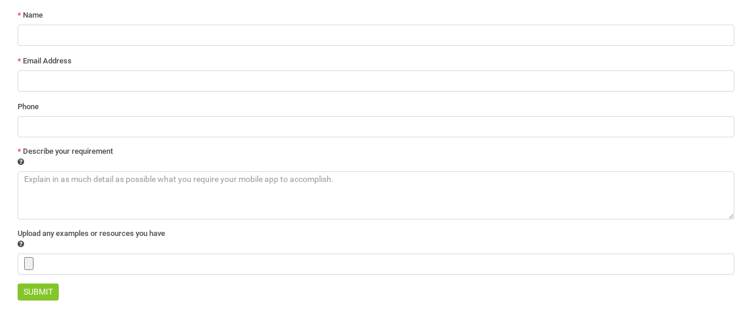

--- FILE ---
content_type: text/html; charset=utf-8
request_url: https://www.appco.online/projects/forms/wtl/755dd429f8ac1c91948a156d5ae2de6d
body_size: 3651
content:
<!DOCTYPE html>
<html>
<head>
  <meta http-equiv="Content-Type" content="text/html; charset=utf-8" />
  <meta http-equiv="X-UA-Compatible" content="IE=edge">
  <meta name="viewport" content="user-scalable=no, width=device-width, initial-scale=1, maximum-scale=1">
  <title>App Cost Enquiry</title>
  <link rel="shortcut icon" id="favicon" href="https://www.appco.online/projects/uploads/company/favicon.png">
<link rel="apple-touch-icon”" id="favicon-apple-touch-icon" href="https://www.appco.online/projects/uploads/company/favicon.png">
<link rel="stylesheet" type="text/css" id="reset-css" href="https://www.appco.online/projects/assets/css/reset.min.css?v=2.4.4">
<link rel="stylesheet" type="text/css" id="roboto-css" href="https://www.appco.online/projects/assets/plugins/roboto/roboto.css?v=2.4.4">
<link rel="stylesheet" type="text/css" id="bootstrap-css" href="https://www.appco.online/projects/assets/plugins/bootstrap/css/bootstrap.min.css?v=2.4.4">
<link rel="stylesheet" type="text/css" id="datetimepicker-css" href="https://www.appco.online/projects/assets/plugins/datetimepicker/jquery.datetimepicker.min.css?v=2.4.4">
<link rel="stylesheet" type="text/css" id="colorpicker-css" href="https://www.appco.online/projects/assets/plugins/bootstrap-colorpicker/css/bootstrap-colorpicker.min.css?v=2.4.4">
<link rel="stylesheet" type="text/css" id="fontawesome-css" href="https://www.appco.online/projects/assets/plugins/font-awesome/css/font-awesome.min.css?v=2.4.4">
<link rel="stylesheet" type="text/css" id="bootstrap-select-css" href="https://www.appco.online/projects/assets/plugins/bootstrap-select/css/bootstrap-select.min.css?v=2.4.4">
<link rel="stylesheet" type="text/css" id="forms-css" href="https://www.appco.online/projects/assets/css/forms.min.css?v=2.4.4">
    <script>
        var cfh_popover_templates = {};
        window.addEventListener('load',function(){
            custom_fields_hyperlink();
        });
    </script>
        <script>
        function custom_fields_hyperlink(){
         var cf_hyperlink = $('body').find('.cf-hyperlink');
         if(cf_hyperlink.length){
             $.each(cf_hyperlink,function(){
                var cfh_wrapper = $(this);
                var cfh_field_to = cfh_wrapper.attr('data-fieldto');
                var cfh_field_id = cfh_wrapper.attr('data-field-id');
                var textEl = $('body').find('#custom_fields_'+cfh_field_to+'_'+cfh_field_id+'_popover');
                var hiddenField = $("#custom_fields\\\["+cfh_field_to+"\\\]\\\["+cfh_field_id+"\\\]");
                var cfh_value = cfh_wrapper.attr('data-value');
                hiddenField.val(cfh_value);

                if($(hiddenField.val()).html() != ''){
                    textEl.html($(hiddenField.val()).html());
                }
                var cfh_field_name = cfh_wrapper.attr('data-field-name');
                textEl.popover({
                    html: true,
                    trigger: "manual",
                    placement: "top",
                    title:cfh_field_name,
                    content:function(){
                        return $(cfh_popover_templates[cfh_field_id]).html();
                    }
                }).on("click", function(e){
                    var $popup = $(this);
                    $popup.popover("toggle");
                    var titleField = $("#custom_fields_"+cfh_field_to+"_"+cfh_field_id+"_title");
                    var urlField = $("#custom_fields_"+cfh_field_to+"_"+cfh_field_id+"_link");
                    var ttl = $(hiddenField.val()).html();
                    var cfUrl = $(hiddenField.val()).attr("href");
                    if(cfUrl){
                        $('#cf_hyperlink_open_'+cfh_field_id).attr('href',(cfUrl.indexOf('://') === -1 ? 'http://' + cfUrl : cfUrl));
                    }
                    titleField.val(ttl);
                    urlField.val(cfUrl);
                    $("#custom_fields_"+cfh_field_to+"_"+cfh_field_id+"_btn-save").click(function(){
                        hiddenField.val((urlField.val() != '' ? '<a href="'+urlField.val()+'" target="_blank">' + titleField.val() + '</a>' : ''));
                        textEl.html(titleField.val() == "" ? "Click here to add link" : titleField.val());
                        $popup.popover("toggle");
                    });
                    $("#custom_fields_"+cfh_field_to+"_"+cfh_field_id+"_btn-cancel").click(function(){
                        if(urlField.val() == ''){
                            hiddenField.val('');
                        }
                        $popup.popover("toggle");
                    });
                });
            });
         }
     }
 </script>
     <script>
        if (typeof (jQuery) === 'undefined' && !window.deferAfterjQueryLoaded) {
            window.deferAfterjQueryLoaded = [];
            Object.defineProperty(window, "$", {
                set: function (value) {
                    window.setTimeout(function () {
                        $.each(window.deferAfterjQueryLoaded, function (index, fn) {
                            fn();
                        });
                    }, 0);
                    Object.defineProperty(window, "$", {
                        value: value
                    });
                },
                configurable: true
            });
        }

        var csrfData = {"formatted":{"csrf_token_name":"dae927934e06873c987ec94e0a03e72e"},"token_name":"csrf_token_name","hash":"dae927934e06873c987ec94e0a03e72e"};

        if (typeof(jQuery) == 'undefined') {
            window.deferAfterjQueryLoaded.push(function () {
                csrf_jquery_ajax_setup();
            });
            window.addEventListener('load',function(){
                csrf_jquery_ajax_setup();
            }, true);
        } else {
            csrf_jquery_ajax_setup();
        }

        function csrf_jquery_ajax_setup() {
            $.ajaxSetup({
                data: csrfData.formatted
            });

            $(document).ajaxError(function( event, request, settings ) {
                if(request.status === 419) {
                    alert_float('warning', 'Page expired, refresh the page make an action.')
                }
            });
        }
 </script>
   </head>
<body class="web-to-lead 755dd429f8ac1c91948a156d5ae2de6d">
  <div class="container-fluid">
    <div class="row">
      <div class="col-md-12">
        <div id="response"></div>
        <form action="https://www.appco.online/projects/forms/wtl/755dd429f8ac1c91948a156d5ae2de6d" id="755dd429f8ac1c91948a156d5ae2de6d" class="disable-on-submit" enctype="multipart/form-data" method="post" accept-charset="utf-8">
<input type="hidden" name="csrf_token_name" value="dae927934e06873c987ec94e0a03e72e" />                                                                                                     
                
<input type="hidden" name="key" value="755dd429f8ac1c91948a156d5ae2de6d" />
        <div class="row">
          <div class="col-md-12"><div class="form-group" data-type="text" data-name="name" data-required="1"><label class="control-label" for="name"> <span class="text-danger">* </span> Name</label><input required="true" type="text" name="name" id="name" class="form-control" value=""></div></div><div class="col-md-12"><div class="form-group" data-type="text" data-name="email" data-required="1"><label class="control-label" for="email"> <span class="text-danger">* </span> Email Address</label><input required="true" type="email" name="email" id="email" class="form-control" value=""></div></div><div class="col-md-12"><div class="form-group" data-type="text" data-name="phonenumber" data-required="false"><label class="control-label" for="phonenumber">Phone</label><input type="text" name="phonenumber" id="phonenumber" class="form-control" value=""></div></div><div class="col-md-12"><div class="form-group" data-type="textarea" data-name="description" data-required="1"><label class="control-label" for="description"> <span class="text-danger">* </span> Describe your requirement<br> <i class="fa fa-question-circle" data-toggle="tooltip" data-title="Example: An app that records expenses incurred by travelling company members. Needs to take a photo of the expense and categorize according to expense type. We also need the GPS coordinates of where the expense was uploaded" data-placement="right"></i></label><textarea required="true" id="description" name="description" rows="5" class="form-control" placeholder="Explain in as much detail as possible what you require your mobile app to accomplish."></textarea></div></div><div class="col-md-12"><div class="form-group" data-type="file" data-name="file-input" data-required="false"><label class="control-label" for="file-input">Upload any examples or resources you have<br> <i class="fa fa-question-circle" data-toggle="tooltip" data-title="This assists in supplying an accurate quotation" data-placement="right"></i></label><input type="file" name="file-input" id="file-input" class="form-control" value="" accept="image/png, image/jpeg, application/pdf, application/msword, application/vnd.openxmlformats-officedocument.wordprocessingml.document, application/vnd.ms-excel, application/vnd.openxmlformats-officedocument.spreadsheetml.sheet, application/x-zip, application/x-rar, text/plain" filesize="2097152"></div></div>                           <div class="clearfix"></div>
         <div class="text-left col-md-12 submit-btn-wrapper">
          <button class="btn btn-success" id="form_submit" type="submit">Submit</button>
        </div>
      </div>

            </form>    </div>
  </div>
</div>

    <script>
       var app = {};
       app.options = {};
       app.lang = {};
       app.options.date_format = 'Y-m-d';
       app.options.time_format = '24';
       app.options.calendar_first_day = '0';
       app.lang.file_exceeds_max_filesize = "File size must be less than 2 MB";
       app.lang.validation_extension_not_allowed = "File extension not allowed";
   </script>

   <script type="text/javascript" id="jquery-js" src="https://www.appco.online/projects/assets/plugins/jquery/jquery.min.js?v=2.4.4"></script>
<script type="text/javascript" id="bootstrap-js" src="https://www.appco.online/projects/assets/plugins/bootstrap/js/bootstrap.min.js?v=2.4.4"></script>
<script type="text/javascript" id="jquery-validation-js" src="https://www.appco.online/projects/assets/plugins/jquery-validation/jquery.validate.min.js?v=2.4.4"></script>
<script type="text/javascript" id="moment-js" src="https://www.appco.online/projects/assets/builds/moment.min.js?v=2.4.4"></script>
<script type="text/javascript" id="bootstrap-select-js" src="https://www.appco.online/projects/assets/builds/bootstrap-select.min.js?v=2.4.4"></script>
<script type="text/javascript" id="datetimepicker-js" src="https://www.appco.online/projects/assets/plugins/datetimepicker/jquery.datetimepicker.full.min.js?v=2.4.4"></script>
<script type="text/javascript" id="colorpicker-js" src="https://www.appco.online/projects/assets/plugins/bootstrap-colorpicker/js/bootstrap-colorpicker.min.js?v=2.4.4"></script>
<script type="text/javascript" id="common-js" src="https://www.appco.online/projects/assets/builds/common.js?v=2.4.4"></script>

   <script>
    $(function(){

        $('body').tooltip({
             selector: '[data-toggle="tooltip"]'
        });

        appColorPicker();
        appDatepicker();
        appSelectPicker($('select'));
    });
</script>
<script>
 var form_id = '#755dd429f8ac1c91948a156d5ae2de6d';
 $(function() {
   $(form_id).appFormValidator({

    onSubmit: function(form) {

     $("input[type=file]").each(function() {
          if($(this).val() === "") {
              $(this).prop('disabled', true);
          }
      });

     var formURL = $(form).attr("action");
     var formData = new FormData($(form)[0]);

     $.ajax({
       type: $(form).attr('method'),
       data: formData,
       mimeType: $(form).attr('enctype'),
       contentType: false,
       cache: false,
       processData: false,
       url: formURL
     }).always(function(){
      $('#form_submit').prop('disabled', false);
     }).done(function(response){
      response = JSON.parse(response);
                 // In case action hook is used to redirect
                 if (response.redirect_url) {
                     window.top.location.href = response.redirect_url;
                     return;
                 }
                 if (response.success == false) {
                     $('#recaptcha_response_field').html(response.message); // error message
                   } else if (response.success == true) {
                     $(form_id).remove();
                     $('#response').html('<div class="alert alert-success">'+response.message+'</div>');
                     $('html,body').animate({
                       scrollTop: $("#online_payment_form").offset().top
                     },'slow');
                   } else {
                     $('#response').html('Something went wrong...');
                   }
                   if (typeof(grecaptcha) != 'undefined') {
                     grecaptcha.reset();
                   }
                 }).fail(function(data){
                 if (typeof(grecaptcha) != 'undefined') {
                   grecaptcha.reset();
                 }
                 if(data.status == 422) {
                    $('#response').html('<div class="alert alert-danger">Some fields that are required are not filled properly.</div>');
                 } else {
                    $('#response').html(data.responseText);
                 }
               });
                 return false;
               }
             });
 });
</script>
</body>
</html>


--- FILE ---
content_type: application/javascript
request_url: https://www.appco.online/projects/assets/builds/common.js?v=2.4.4
body_size: 9479
content:
function confirm_delete(){var e="Are you sure you want to perform this action?";return"undefined"!=typeof app&&(e=app.lang.confirm_action_prompt),0!=confirm(e)}function slugify(e){return e.toString().trim().toLowerCase().replace(/\s+/g,"-").replace(/[^\w\-]+/g,"").replace(/\-\-+/g,"-").replace(/^-+/,"").replace(/-+$/,"")}function stripTags(e){var t=document.createElement("DIV");return t.innerHTML=e,t.textContent||t.innerText||""}function empty(e){if("number"==typeof e||"boolean"==typeof e)return!1;if(void 0===e||null===e)return!0;if(void 0!==e.length)return 0===e.length;var t=0;for(var a in e)e.hasOwnProperty(a)&&t++;return 0===t}function add_hotkey(e,t){if(void 0===$.Shortcuts)return!1;$.Shortcuts.add({type:"down",mask:e,handler:t})}function _tinymce_mobile_toolbar(){return["undo","redo","styleselect","bold","italic","link","image","bullist","numlist","forecolor","fontsizeselect"]}function decimalToHM(e){var t=parseInt(Number(e)),a=Math.round(60*(Number(e)-t));return(t<10?"0"+t:t)+":"+(a<10?"0"+a:a)}function color(e,t,a){return"rgb("+e+","+t+","+a+")"}function buildUrl(e,t){var a="";for(var n in t){var i=t[n];a+=encodeURIComponent(n)+"="+encodeURIComponent(i)+"&"}return a.length>0&&(e=e+"?"+(a=a.substring(0,a.length-1))),e}function is_ios(){return/iPad|iPhone|iPod/.test(navigator.userAgent)&&!window.MSStream}function is_ms_browser(){return!(!/MSIE/i.test(navigator.userAgent)&&!navigator.userAgent.match(/Trident.*rv\:11\./))||!!/Edge/i.test(navigator.userAgent)}function _simple_editor_config(){return{height:is_mobile()?50:100,menubar:!1,autoresize_bottom_margin:15,plugins:["table advlist codesample autosave"+(is_mobile()?" ":" autoresize ")+"lists link image textcolor media contextmenu paste"],toolbar:"insert formatselect bold forecolor backcolor"+(is_mobile()?" | ":" ")+"alignleft aligncenter alignright bullist numlist | restoredraft",contextmenu:"link image imagetools table spellchecker inserttable | cell row column deletetable | paste pastetext",insert_button_items:"image media link codesample",toolbar1:""}}function _create_print_window(e){var t="width="+screen.width;return t+=", height="+screen.height,t+=", top=0, left=0",t+=", fullscreen=yes",window.open("",e,t)}function _add_print_window_default_styles(e){e.document.write("<style>"),e.document.write('.clearfix:after { clear: both;}.clearfix:before, .clearfix:after { display: table; content: " ";}body { font-family: Arial, Helvetica, sans-serif;color: #444; font-size:13px;}.bold { font-weight: bold !important;}'),e.document.write("</style>")}function nl2br(e,t){var a=t||void 0===t?"<br />":"<br>";return(e+"").replace(/([^>\r\n]?)(\r\n|\n\r|\r|\n)/g,"$1"+a+"$2")}function tilt_direction(e){setTimeout(function(){var t=e.position().left,a=function(a){a.pageX>=t?(e.addClass("right"),e.removeClass("left")):(e.addClass("left"),e.removeClass("right")),t=a.pageX};$("html").on("mousemove",a),e.data("move_handler",a)},1e3)}function close_modal_manually(e){(e=0===$(e).length?$("body").find(e):e=$(e)).fadeOut("fast",function(){e.remove(),$("body").find(".modal").is(":visible")||($(".modal-backdrop").remove(),$("body").removeClass("modal-open"))})}function showPassword(e){var t=$('input[name="'+e+'"]');"password"==$(t).attr("type")&&""!==$(t).val()?$(t).queue(function(){$(t).attr("type","text").dequeue()}):$(t).queue(function(){$(t).attr("type","password").dequeue()})}function hidden_input(e,t){return'<input type="hidden" name="'+e+'" value="'+t+'">'}function appColorPicker(e){void 0===e&&(e=$("body").find("div.colorpicker-input")),e.length&&e.colorpicker({format:"hex"})}function appSelectPicker(e){void 0===e&&(e=$("body").find("select.selectpicker")),e.length&&e.selectpicker({showSubtext:!0})}function appProgressBar(){var e=$("body").find(".progress div.progress-bar");e.length&&e.each(function(){var e=$(this),t=e.attr("data-percent");e.css("width",t+"%"),e.hasClass("no-percent-text")||e.text(t+"%")})}function appLightbox(e){if("undefined"==typeof lightbox)return!1;var t={showImageNumberLabel:!1,resizeDuration:200,positionFromTop:25};void 0!==e&&jQuery.extend(t,e),lightbox.option(t)}function DataTablesInlineLazyLoadImages(e,t,a){var n=$("img.img-table-loading",e);return n.attr("src",n.data("orig")),n.prev("div").addClass("hide"),e}function _table_jump_to_page(e,t){var a=e.DataTable().page.info(),n=$("body").find("#dt-page-jump-"+t.sTableId);if(n.length&&n.remove(),a.pages>1){for(var i=$("<select></select>",{"data-id":t.sTableId,class:"dt-page-jump-select form-control",id:"dt-page-jump-"+t.sTableId}),o="",r=1;r<=a.pages;r++)o+="<option value='"+r+"'"+(a.page+1===r?"selected":"")+">"+r+"</option>";""!=o&&i.append(o),$("#"+t.sTableId+"_wrapper .dt-page-jump").append(i)}}function alert_float(e,t,a){var n,i;n=$("body").find("float-alert").length,n="alert_float_"+ ++n,(i=$("<div></div>",{id:n,class:"float-alert animated fadeInRight col-xs-10 col-sm-3 alert alert-"+e})).append('<button type="button" class="close" data-dismiss="alert" aria-label="Close"><span aria-hidden="true">&times;</span></button>'),i.append('<span class="fa fa-bell-o" data-notify="icon"></span>'),i.append('<span class="alert-title">'+t+"</span>"),$("body").append(i),a=a||3500,setTimeout(function(){$("#"+n).hide("fast",function(){$("#"+n).remove()})},a)}function generatePassword(e){for(var t="abcdefghijklnopqrstuvwxyzABCDEFGHIJKLMNOPQRSTUVWXYZ0123456789",a="",n=0,i=t.length;n<12;++n)a+=t.charAt(Math.floor(Math.random()*i));$(e).parents().find("input.password").val(a)}function get_url_param(e){var t={};return window.location.href.replace(location.hash,"").replace(/[?&]+([^=&]+)=?([^&]*)?/gi,function(e,a,n){t[a]=void 0!==n?n:""}),e?t[e]?t[e]:null:t}function is_mobile(){if("undefined"!=typeof app&&void 0!==app.is_mobile)return app.is_mobile;try{return document.createEvent("TouchEvent"),!0}catch(e){return!1}}function onGoogleApiLoad(){var e=$(".gpicker");$.each(e,function(){var e=$(this);setTimeout(function(){e.googleDrivePicker()},10)})}function _get_jquery_comments_default_config(e){return{roundProfilePictures:!0,textareaRows:4,textareaRowsOnFocus:6,profilePictureURL:discussion_user_profile_image_url,enableUpvoting:!1,enableDeletingCommentWithReplies:!1,enableAttachments:!0,popularText:"",enableDeleting:!0,textareaPlaceholderText:e.discussion_add_comment,newestText:e.discussion_newest,oldestText:e.discussion_oldest,attachmentsText:e.discussion_attachments,sendText:e.discussion_send,replyText:e.discussion_reply,editText:e.discussion_edit,editedText:e.discussion_edited,youText:e.discussion_you,saveText:e.discussion_save,deleteText:e.discussion_delete,viewAllRepliesText:e.discussion_view_all_replies+" (__replyCount__)",hideRepliesText:e.discussion_hide_replies,noCommentsText:e.discussion_no_comments,noAttachmentsText:e.discussion_no_attachments,attachmentDropText:e.discussion_attachments_drop,timeFormatter:function(e){return moment(e).fromNow()}}}function appDataTableInline(e,t){var a=void 0!==e?e:".dt-table",n=$(a);if(0!==n.length){var i={scrollResponsive:0,supportsButtons:!1,supportsLoading:!1,dtLengthMenuAllText:app.lang.dt_length_menu_all,processing:!0,language:app.lang.datatables,paginate:!0,pageLength:app.options.tables_pagination_limit,fnRowCallback:DataTablesInlineLazyLoadImages,order:[0,"asc"],dom:"<'row'><'row'<'col-md-6'lB><'col-md-6'f>r>t<'row'<'col-md-4'i>><'row'<'#colvis'><'.dt-page-jump'>p>",fnDrawCallback:function(e){_table_jump_to_page(this,e),0==e.aoData.length||0==e.aiDisplay.length?$(e.nTableWrapper).addClass("app_dt_empty"):$(e.nTableWrapper).removeClass("app_dt_empty"),"function"==typeof o.onDrawCallback&&o.onDrawCallback(e,this)},initComplete:function(e,t){(this.hasClass("scroll-responsive")||1==o.scrollResponsive)&&this.wrap('<div class="table-responsive"></div>');var a=this.find(".dataTables_empty");if(a.length&&a.attr("colspan",this.find("thead th").length),o.supportsLoading&&this.parents(".table-loading").removeClass("table-loading"),o.supportsButtons){(i=n.find("thead th:last-child")).hasClass("options")&&i.addClass("not-export");var i=n.find("thead th:last-child");"undefined"!=typeof app&&i.text().trim()==app.lang.options&&i.addClass("not-export");var r=n.find("thead th:first-child");r.find('input[type="checkbox"]').length>0&&r.addClass("not-export"),"function"==typeof o.onInitComplete&&o.onInitComplete(e,t,this)}}},o=$.extend({},i,t),r=[10,25,50,100],s=[10,25,50,100];o.pageLength=parseFloat(o.pageLength),-1==$.inArray(o.pageLength,r)&&(r.push(o.pageLength),s.push(o.pageLength)),r.sort(function(e,t){return e-t}),s.sort(function(e,t){return e-t}),r.push(-1),s.push(o.dtLengthMenuAllText);var l,d,p;o.lengthMenu=[r,s],o.supportsButtons||(o.dom=o.dom.replace("lB","l")),$.each(n,function(){if($(this).addClass("dt-inline"),($(this).hasClass("scroll-responsive")||1==o.scrollResponsive)&&(o.responsive=!1),l=$(this).attr("data-order-col"),d=$(this).attr("data-order-type"),p=$(this).attr("data-s-type"),l&&d&&(o.order=[[l,d]]),p){p=JSON.parse(p);var e=$(this).find("thead th"),t=e.length;o.aoColumns=[];for(var a=0;a<t;a++){var n=$(e[a]),i=p.find(function(e){return e.column===n.index()});o.aoColumns.push(i?{sType:i.type}:null)}}o.supportsButtons&&(o.buttons=get_datatable_buttons(this)),$(this).DataTable(o)})}}function get_datatable_buttons(e){if(("persian"==app.user_language.toLowerCase()||"arabic"==app.user_language.toLowerCase())&&0===$("body").find("#amiri").length){var t=document.createElement("script");t.setAttribute("src","https://rawgit.com/xErik/pdfmake-fonts-google/master/build/script/ofl/amiri.js"),t.setAttribute("id","amiri"),document.head.appendChild(t);var a=document.createElement("script");a.setAttribute("src","https://rawgit.com/xErik/pdfmake-fonts-google/master/build/script/ofl/amiri.map.js"),document.head.appendChild(a)}var n={body:function(e,t,a,n){var i=$("<div></div>",e);i.append(e),i.find("[data-note-edit-textarea]").length>0&&(i.find("[data-note-edit-textarea]").remove(),e=i.html().trim());var o=i.find(".text-has-action.is-date");o.length&&(e=o.attr("data-title")),i.find(".row-options").length>0&&(i.find(".row-options").remove(),e=i.html().trim()),i.find(".table-export-exclude").length>0&&(i.find(".table-export-exclude").remove(),e=i.html().trim());var r=document.createElement("div");return r.innerHTML=e,(r.textContent||r.innerText||"").trim()}},o=[];"function"==typeof table_export_button_is_hidden&&table_export_button_is_hidden()||o.push({extend:"collection",text:app.lang.dt_button_export,className:"btn btn-default-dt-options",buttons:[{extend:"excel",text:app.lang.dt_button_excel,footer:!0,exportOptions:{columns:[":not(.not-export)"],rows:function(t){return _dt_maybe_export_only_selected_rows(t,e)},format:n}},{extend:"csvHtml5",text:app.lang.dt_button_csv,footer:!0,exportOptions:{columns:[":not(.not-export)"],rows:function(t){return _dt_maybe_export_only_selected_rows(t,e)},format:n}},{extend:"pdfHtml5",text:app.lang.dt_button_pdf,footer:!0,exportOptions:{columns:[":not(.not-export)"],rows:function(t){return _dt_maybe_export_only_selected_rows(t,e)},format:n},orientation:"landscape",customize:function(t){var a=$(e).DataTable().columns().visible(),n=a.length,o=[],r=0;for(i=0;i<n;i++)1==a[i]&&r++;setTimeout(function(){if(r<=5){for(i=0;i<r;i++)o.push(735/r);t.content[1].table.widths=o}},10),"persian"!=app.user_language.toLowerCase()&&"arabic"!=app.user_language.toLowerCase()||(t.defaultStyle.font=Object.keys(pdfMake.fonts)[0]),t.styles.tableHeader.alignment="left",t.styles.tableHeader.margin=[5,5,5,5],t.pageMargins=[12,12,12,12]}},{extend:"print",text:app.lang.dt_button_print,footer:!0,exportOptions:{columns:[":not(.not-export)"],rows:function(t){return _dt_maybe_export_only_selected_rows(t,e)},format:n}}]});var r=$("body").find(".table-btn");return $.each(r,function(){var t=$(this);t.length&&t.attr("data-table")&&$(e).is(t.attr("data-table"))&&o.push({text:t.text().trim(),className:"btn btn-default-dt-options",action:function(e,a,n,i){t.click()}})}),$(e).hasClass("dt-inline")||o.push({text:'<i class="fa fa-refresh"></i>',className:"btn btn-default-dt-options btn-dt-reload",action:function(e,t,a,n){t.ajax.reload()}}),o}function table_export_button_is_hidden(){return"to_all"!=app.options.show_table_export_button&&("hide"===app.options.show_table_export_button||"only_admins"===app.options.show_table_export_button&&0==app.user_is_admin)}function _dt_maybe_export_only_selected_rows(e,t){t=$(t),e=e.toString();var a=t.find('thead th input[type="checkbox"]').eq(0);if(a&&a.length>0){var n=t.find("tbody tr"),i=!1;return $.each(n,function(){$(this).find('td:first input[type="checkbox"]:checked').length&&(i=!0)}),i?t.find("tbody tr:eq("+e+') td:first input[type="checkbox"]:checked').length>0?e:null:e}return e}function slideToggle(e,t){var a=$(e);a.hasClass("hide")&&a.removeClass("hide","slow"),a.length&&a.slideToggle();var n=$(".progress-bar").not(".not-dynamic");n.length>0&&(n.each(function(){$(this).css("width","0%"),$(this).text("0%")}),"function"==typeof appProgressBar&&appProgressBar()),"function"==typeof t&&t()}function appDatepicker(e){void 0===app._date_picker_locale_configured&&(jQuery.datetimepicker.setLocale(app.locale),app._date_picker_locale_configured=!0);var t={date_format:app.options.date_format,time_format:app.options.time_format,week_start:app.options.calendar_first_day,date_picker_selector:".datepicker",date_time_picker_selector:".datetimepicker"},a=$.extend({},t,e),n=void 0!==a.element_date?a.element_date:$(a.date_picker_selector),i=void 0!==a.element_time?a.element_time:$(a.date_time_picker_selector);0===i.length&&0===n.length||($.each(n,function(){var e=$(this),t={timepicker:!1,scrollInput:!1,lazyInit:!0,format:a.date_format,dayOfWeekStart:a.week_start},n=e.attr("data-date-end-date"),i=e.attr("data-date-min-date"),o=e.attr("data-lazy");o&&(t.lazyInit="true"==o),n&&(t.maxDate=n),i&&(t.minDate=i),e.datetimepicker(t),e.parents(".form-group").find(".calendar-icon").on("click",function(){e.focus(),e.trigger("open.xdsoft")})}),$.each(i,function(){var e=$(this),t={lazyInit:!0,scrollInput:!1,validateOnBlur:!1,dayOfWeekStart:a.week_start};24==a.time_format?t.format=a.date_format+" H:i":(t.format=a.date_format+" g:i A",t.formatTime="g:i A");var n=e.attr("data-date-end-date"),i=e.attr("data-date-min-date"),o=e.attr("data-lazy");o&&(opt.lazyInit="true"==o),n&&(t.maxDate=n),i&&(t.minDate=i),e.datetimepicker(t),e.parents(".form-group").find(".calendar-icon").on("click",function(){e.focus(),e.trigger("open.xdsoft")})}))}function appTagsInput(e){void 0===e&&(e=$("body").find("input.tagsinput")),e.length&&e.tagit({availableTags:app.available_tags,allowSpaces:!0,animate:!1,placeholderText:app.lang.tag,showAutocompleteOnFocus:!0,caseSensitive:!1,autocomplete:{appendTo:"#inputTagsWrapper"},afterTagAdded:function(e,t){var a=app.available_tags.indexOf($.trim($(t.tag).find(".tagit-label").text()));if(a>-1){var n=app.available_tags_ids[a];$(t.tag).addClass("tag-id-"+n)}showHideTagsPlaceholder($(this))},afterTagRemoved:function(e,t){showHideTagsPlaceholder($(this))}})}function fixHelperTableHelperSortable(e,t){return t.children().each(function(){$(this).width($(this).width())}),t}function _dropzone_defaults(){var e=app.options.allowed_files;return"safari"===app.browser&&e.indexOf(".jpg")>-1&&-1===e.indexOf(".jpeg")&&(e+=",.jpeg"),{createImageThumbnails:!0,dictDefaultMessage:app.lang.drop_files_here_to_upload,dictFallbackMessage:app.lang.browser_not_support_drag_and_drop,dictFileTooBig:app.lang.file_exceeds_maxfile_size_in_form,dictCancelUpload:app.lang.cancel_upload,dictRemoveFile:app.lang.remove_file,dictMaxFilesExceeded:app.lang.you_can_not_upload_any_more_files,maxFilesize:(app.max_php_ini_upload_size_bytes/1048576).toFixed(0),acceptedFiles:e,error:function(e,t){alert_float("danger",t)},complete:function(e){this.files.length&&this.removeFile(e)}}}function appCreateDropzoneOptions(e){return $.extend({},_dropzone_defaults(),e)}function onChartClickRedirect(e,t,a){void 0===a&&(a="statusLink");var n=t.getElementAtEvent(e)[0];if(n){var i=t.data.datasets[0][a][n._index];i&&(window.location.href=i)}}function destroy_dynamic_scripts_in_element(e){e.find("input.tagsinput").tagit("destroy").find(".manual-popover").popover("destroy").find(".datepicker").datetimepicker("destroy").find("select").selectpicker("destroy")}function appValidateForm(e,t,a,n){$(e).appFormValidator({rules:t,onSubmit:a,messages:n})}function htmlEntities(e){return String(e).replace(/&/g,"&amp;").replace(/</g,"&lt;").replace(/>/g,"&gt;").replace(/"/g,"&quot;")}if(void 0===$.validator)throw new Error('jQuery Validation plugin not found. "appFormValidator" requires jQuery Validation >= v1.17.0');!function(e){var t=!1;e.fn.appFormValidator=function(a){var n=this,i={email:{remote:e.fn.appFormValidator.internal_options.localization.email_exists}},o={rules:[],messages:[],ignore:[],onSubmit:!1,submitHandler:function(t){var a=e(t);a.hasClass("disable-on-submit")&&a.find('[type="submit"]').prop("disabled",!0);var n=a.find("[data-loading-text]");if(n.length>0&&n.button("loading"),!r.onSubmit)return!0;r.onSubmit(t)}},r=e.extend({},o,a);return void 0===r.messages.email&&(r.messages.email=i.email),n.configureJqueryValidationDefaults=function(){if(t)return!0;t=!0,e.validator.setDefaults({highlight:e.fn.appFormValidator.internal_options.error_highlight,unhighlight:e.fn.appFormValidator.internal_options.error_unhighlight,errorElement:e.fn.appFormValidator.internal_options.error_element,errorClass:e.fn.appFormValidator.internal_options.error_class,errorPlacement:e.fn.appFormValidator.internal_options.error_placement}),n.addMethodFileSize(),n.addMethodExtension()},n.addMethodFileSize=function(){e.validator.addMethod("filesize",function(e,t,a){return this.optional(t)||t.files[0].size<=a},e.fn.appFormValidator.internal_options.localization.file_exceeds_max_filesize)},n.addMethodExtension=function(){e.validator.addMethod("extension",function(e,t,a){return a="string"==typeof a?a.replace(/,/g,"|"):"png|jpe?g|gif",this.optional(t)||e.match(new RegExp("\\.("+a+")$","i"))},e.fn.appFormValidator.internal_options.localization.validation_extension_not_allowed)},n.validateCustomFields=function(t){e.each(t.find(e.fn.appFormValidator.internal_options.required_custom_fields_selector),function(){if(!e(this).parents("tr.main").length&&(e(this).rules("add",{required:!0}),e.fn.appFormValidator.internal_options.on_required_add_symbol)){var t=e(this).parents("."+e.fn.appFormValidator.internal_options.field_wrapper_class).find('[for="'+e(this).attr("name")+'"]');t.length>0&&0===t.find(".req").length&&t.prepend('<small class="req text-danger">* </small>')}})},n.addRequiredFieldSymbol=function(t){e.fn.appFormValidator.internal_options.on_required_add_symbol&&e.each(r.rules,function(e,a){if("required"==a&&!jQuery.isPlainObject(a)||jQuery.isPlainObject(a)&&a.hasOwnProperty("required")){var n=t.find('[for="'+e+'"]');n.length>0&&0===n.find(".req").length&&n.prepend(' <small class="req text-danger">* </small>')}})},n.configureJqueryValidationDefaults(),n.each(function(){var t=e(this);t.data("validator")&&t.data("validator").destroy(),t.validate(r),n.validateCustomFields(t),n.addRequiredFieldSymbol(t),e(document).trigger("app.form-validate",t)})}}(jQuery),$.fn.appFormValidator.internal_options={localization:{email_exists:"undefined"!=typeof app?app.lang.email_exists:"Please fix this field",file_exceeds_max_filesize:"undefined"!=typeof app?app.lang.file_exceeds_max_filesize:"File Exceeds Max Filesize",validation_extension_not_allowed:"undefined"!=typeof app?$.validator.format(app.lang.validation_extension_not_allowed):$.validator.format("Extension not allowed")},on_required_add_symbol:!0,error_class:"text-danger",error_element:"p",required_custom_fields_selector:"[data-custom-field-required]",field_wrapper_class:"form-group",field_wrapper_error_class:"has-error",tab_panel_wrapper:"tab-pane",validated_tab_class:"tab-validated",error_placement:function(e,t){t.parent(".input-group").length||t.parents(".chk").length?t.parents(".chk").length?e.insertAfter(t.parents(".chk")):e.insertAfter(t.parent()):t.is("select")&&(t.hasClass("selectpicker")||t.hasClass("ajax-search"))?e.insertAfter(t.parents("."+$.fn.appFormValidator.internal_options.field_wrapper_class+" *").last()):e.insertAfter(t)},error_highlight:function(e){var t=$(e).parents("."+$.fn.appFormValidator.internal_options.tab_panel_wrapper);t.length&&!t.is(":visible")&&$('a[href="#'+t.attr("id")+'"]').css("border-bottom","1px solid red").css("color","red").addClass($.fn.appFormValidator.internal_options.validated_tab_class),$(e).is("select")?delay(function(){$(e).closest("."+$.fn.appFormValidator.internal_options.field_wrapper_class).addClass($.fn.appFormValidator.internal_options.field_wrapper_error_class)},400):$(e).closest("."+$.fn.appFormValidator.internal_options.field_wrapper_class).addClass($.fn.appFormValidator.internal_options.field_wrapper_error_class)},error_unhighlight:function(e){var t=(e=$(e)).parents("."+$.fn.appFormValidator.internal_options.tab_panel_wrapper);t.length&&$('a[href="#'+t.attr("id")+'"]').removeAttr("style").removeClass($.fn.appFormValidator.internal_options.validated_tab_class),e.closest("."+$.fn.appFormValidator.internal_options.field_wrapper_class).removeClass($.fn.appFormValidator.internal_options.field_wrapper_error_class)}},jQuery.extend({highlight:function(e,t,a,n){if(3===e.nodeType){var i=e.data.match(t);if(i){var o=document.createElement(a||"span");o.className=n||"highlight";var r=e.splitText(i.index);r.splitText(i[0].length);var s=r.cloneNode(!0);return o.appendChild(s),r.parentNode.replaceChild(o,r),1}}else if(1===e.nodeType&&e.childNodes&&!/(script|style)/i.test(e.tagName)&&(e.tagName!==a.toUpperCase()||e.className!==n))for(var l=0;l<e.childNodes.length;l++)l+=jQuery.highlight(e.childNodes[l],t,a,n);return 0}}),jQuery.fn.highlight=function(e,t){var a={className:"highlight animated flash",element:"span",caseSensitive:!1,wordsOnly:!1};if(jQuery.extend(a,t),e.constructor===String&&(e=[e]),e=jQuery.grep(e,function(e,t){return""!=e}),0==(e=jQuery.map(e,function(e,t){return e.replace(/[-[\]{}()*+?.,\\^$|#\s]/g,"\\$&")})).length)return this;var n=a.caseSensitive?"":"i",i="("+e.join("|")+")";a.wordsOnly&&(i="\\b"+i+"\\b");var o=new RegExp(i,n);return this.each(function(){jQuery.highlight(this,o,a.element,a.className)})},jQuery.fn.unhighlight=function(e){var t={className:"highlight",element:"span"};return jQuery.extend(t,e),this.find(t.element+"."+t.className).each(function(){var e=this.parentNode;e.replaceChild(this.firstChild,this),e.normalize()}).end()},function(e){e.fn.googleDrivePicker=function(t){var a,n=!1,i={initGooglePickerAPI:function(e){gapi.load("auth2",function(){i.onAuthApiLoad(e)}),gapi.load("picker",i.onPickerApiLoad)},onAuthApiLoad:function(e){e.disabled=!1,e.addEventListener("click",function(){gapi.auth2.authorize({client_id:o.clientId,scope:o.scope},i.handleAuthResult)})},onPickerApiLoad:function(){n=!0,i.createPicker()},handleAuthResult:function(e){e&&!e.error?(a=e.access_token,i.createPicker()):e.error&&console.error(e)},createPicker:function(){if(n&&a){var t=(new google.picker.DocsView).setParent("root").setIncludeFolders(!0),r=(new google.picker.DocsUploadView).setIncludeFolders(!0);o.mimeTypes&&(t.setMimeTypes(o.mimeTypes),r.setMimeTypes(o.mimeTypes)),(new google.picker.PickerBuilder).addView(t).addView(r).setOAuthToken(a).setDeveloperKey(o.developerKey).setCallback(i.pickerCallback).build().setVisible(!0),setTimeout(function(){e(".picker-dialog").css("z-index",10002)},10)}},pickerCallback:function(e){if(e[google.picker.Response.ACTION]==google.picker.Action.PICKED){var t=e[google.picker.Response.DOCUMENTS][0],a=[{name:t[google.picker.Document.NAME],link:t[google.picker.Document.URL],mime:t[google.picker.Document.MIME_TYPE]}];"function"==typeof o.onPick?o.onPick(a):window[o.onPick](a)}}},o=e.extend({},e.fn.googleDrivePicker.defaults,t);return this.each(function(){o.clientId?(e(this).data("on-pick")&&(o.onPick=e(this).data("on-pick")),i.initGooglePickerAPI(e(this)[0]),e(this).css("opacity",1)):e(this).css("opacity",0)})}}(jQuery),$.fn.googleDrivePicker.defaults={scope:"https://www.googleapis.com/auth/drive",mimeTypes:null,developerKey:"",clientId:"",onPick:function(e){}},$(document).keyup(function(e){27==e.keyCode&&$(".modal").is(":visible")&&1===$(".modal:visible").length&&$("body").find('.modal:visible [onclick^="close_modal_manually"]').eq(0).click()}),$(function(){var e=1;$("body").on("click",".add_more_attachments",function(){if($(this).hasClass("disabled"))return!1;var t=$('.attachments input[name*="attachments"]').length;if($(this).data("max")&&t>=$(this).data("max"))return!1;var a=$(".attachments").find(".attachment").eq(0).clone().appendTo(".attachments");a.find("input").removeAttr("aria-describedby aria-invalid"),a.find("input").attr("name","attachments["+e+"]").val(""),a.find($.fn.appFormValidator.internal_options.error_element+'[id*="error"]').remove(),a.find("."+$.fn.appFormValidator.internal_options.field_wrapper_class).removeClass($.fn.appFormValidator.internal_options.field_wrapper_error_class),a.find("i").removeClass("fa-plus").addClass("fa-minus"),a.find("button").removeClass("add_more_attachments").addClass("remove_attachment").removeClass("btn-success").addClass("btn-danger"),e++}),$("body").on("click",".remove_attachment",function(){$(this).parents(".attachment").remove()}),$("a[href='#top']").on("click",function(e){e.preventDefault(),$("html,body").animate({scrollTop:0},1e3),e.preventDefault()}),$("a[href='#bot']").on("click",function(e){e.preventDefault(),$("html,body").animate({scrollTop:$(document).height()},1e3),e.preventDefault()}),$(document).on("change",".dt-page-jump-select",function(){$("#"+$(this).attr("data-id")).DataTable().page($(this).val()-1).draw(!1)}),$("body").on("click",function(){$(".tooltip").remove()}),$("body").on("click","[data-loading-text]",function(){var e=$(this).data("form");if(null!==e&&void 0!==e)return!0;$(this).button("loading")}),$("body").on("click",function(e){$('[data-toggle="popover"],.manual-popover').each(function(){$(this).is(e.target)||0!==$(this).has(e.target).length||0!==$(".popover").has(e.target).length||$(this).popover("hide")})}),$("body").on("change",'select[name="range"]',function(){var e=$(".period");"period"==$(this).val()?e.removeClass("hide"):(e.addClass("hide"),e.find("input").val(""))}),$("body").on("click",".table-responsive .dropdown-toggle",function(e){if($(this).next().hasClass("dropdown-menu")){var t=$(this).next(),a=$(document).height(),n=($(document).width(),$(this).offset()),i=$(this).outerWidth(),o=$(this).outerHeight(),r=t.outerWidth(),s=t.outerHeight(),l=$(".table-responsive").offset(),d=$(".table-responsive").width(),p=$(".table-responsive").height(),c=(l.left,p+l.top),u=n.left,f=(n.left,n.top+o),m=u-l.left<r,h=(n.top,c-f<s),_=a-(l.top+p);n.top,l.top;m?$(this).addClass("left-edge"):$(".dropdown-menu").removeClass("left-edge"),h?$(this).parent().addClass("dropup"):$(this).parent().removeClass("dropup")}}),$("body").on("click","._delete",function(e){return!!confirm_delete()})});var delay=function(){var e=0;return function(t,a){clearTimeout(e),e=setTimeout(t,a)}}();$.fn.isInViewport=function(){var e=$(this).offset().top,t=e+$(this).outerHeight(),a=$(window).scrollTop(),n=a+$(window).height();return t>a&&e<n},String.prototype.matchAll=function(e){var t=[];return this.replace(e,function(){var e=[].slice.call(arguments,0),a=e.splice(-2);e.index=a[0],e.input=a[1],t.push(e)}),t.length?t:null};

--- FILE ---
content_type: application/javascript
request_url: https://www.appco.online/projects/assets/builds/bootstrap-select.min.js?v=2.4.4
body_size: 19779
content:
!function(e,t){void 0===e&&void 0!==window&&(e=window),"function"==typeof define&&define.amd?define(["jquery"],function(e){return t(e)}):"object"==typeof module&&module.exports?module.exports=t(require("jquery")):t(e.jQuery)}(this,function(e){!function(e){"use strict";function t(t,i){var s=t.nodeName.toLowerCase();if(-1!==e.inArray(s,i))return-1===e.inArray(s,u)||Boolean(t.nodeValue.match(m)||t.nodeValue.match(g));for(var n=e(i).filter(function(e,t){return t instanceof RegExp}),o=0,l=n.length;o<l;o++)if(s.match(n[o]))return!0;return!1}function i(e,i,s){if(s&&"function"==typeof s)return s(e);for(var n=Object.keys(i),o=0,l=e.length;o<l;o++)for(var r=e[o].querySelectorAll("*"),a=0,c=r.length;a<c;a++){var p=r[a],h=p.nodeName.toLowerCase();if(-1!==n.indexOf(h))for(var d=[].slice.call(p.attributes),u=[].concat(i["*"]||[],i[h]||[]),f=0,m=d.length;f<m;f++){var g=d[f];t(g,u)||p.removeAttribute(g.nodeName)}else p.parentNode.removeChild(p)}}function s(e){if(null==this)throw new TypeError;var t=String(this);if(e&&"[object RegExp]"==b.call(e))throw new TypeError;var i=t.length,s=String(e),n=s.length,o=1<arguments.length?arguments[1]:void 0,l=o?Number(o):0;l!=l&&(l=0);var r=Math.min(Math.max(l,0),i);if(i<n+r)return!1;for(var a=-1;++a<n;)if(t.charCodeAt(r+a)!=s.charCodeAt(a))return!1;return!0}function n(e,t){var i,s=e.selectedOptions,n=[];if(t){for(var o=0,l=s.length;o<l;o++)(i=s[o]).disabled||"OPTGROUP"===i.parentNode.tagName&&i.parentNode.disabled||n.push(i);return n}return s}function o(e,t){for(var i,s=[],n=t||e.selectedOptions,o=0,l=n.length;o<l;o++)(i=n[o]).disabled||"OPTGROUP"===i.parentNode.tagName&&i.parentNode.disabled||s.push(i.value||i.text);return e.multiple?s:s.length?s[0]:null}function l(e,t,i,s){for(var n=["display","subtext","tokens"],o=!1,l=0;l<n.length;l++){var r=n[l],a=e[r];if(a&&(a=a.toString(),"display"===r&&(a=a.replace(/<[^>]+>/g,"")),s&&(a=c(a)),a=a.toUpperCase(),o="contains"===i?0<=a.indexOf(t):a.startsWith(t)))break}return o}function r(e){return parseInt(e,10)||0}function a(e){return T[e]}function c(e){return(e=e.toString())&&e.replace(A,a).replace(D,"")}function p(e){return S[e]}function h(t){var i,s=arguments,n=t;if([].shift.apply(s),!R.success){try{R.full=(e.fn.dropdown.Constructor.VERSION||"").split(" ")[0].split(".")}catch(t){V.BootstrapVersion?R.full=V.BootstrapVersion.split(" ")[0].split("."):(R.full=[R.major,"0","0"],console.warn("There was an issue retrieving Bootstrap's version. Ensure Bootstrap is being loaded before bootstrap-select and there is no namespace collision. If loading Bootstrap asynchronously, the version may need to be manually specified via $.fn.selectpicker.Constructor.BootstrapVersion.",t))}R.major=R.full[0],R.success=!0}if("4"===R.major){var o=[];V.DEFAULTS.style===G.BUTTONCLASS&&o.push({name:"style",className:"BUTTONCLASS"}),V.DEFAULTS.iconBase===G.ICONBASE&&o.push({name:"iconBase",className:"ICONBASE"}),V.DEFAULTS.tickIcon===G.TICKICON&&o.push({name:"tickIcon",className:"TICKICON"}),G.DIVIDER="dropdown-divider",G.SHOW="show",G.BUTTONCLASS="btn-light",G.POPOVERHEADER="popover-header",G.ICONBASE="",G.TICKICON="bs-ok-default";for(var l=0;l<o.length;l++)t=o[l],V.DEFAULTS[t.name]=G[t.className]}var r=this.each(function(){var t=e(this);if(t.is("select")){var o=t.data("selectpicker"),l="object"==typeof n&&n;if(o){if(l)for(var r in l)l.hasOwnProperty(r)&&(o.options[r]=l[r])}else{var a=t.data();for(var c in a)a.hasOwnProperty(c)&&-1!==e.inArray(c,d)&&delete a[c];var p=e.extend({},V.DEFAULTS,e.fn.selectpicker.defaults||{},a,l);p.template=e.extend({},V.DEFAULTS.template,e.fn.selectpicker.defaults?e.fn.selectpicker.defaults.template:{},a.template,l.template),t.data("selectpicker",o=new V(this,p))}"string"==typeof n&&(i=o[n]instanceof Function?o[n].apply(o,s):o.options[n])}});return void 0!==i?i:r}var d=["sanitize","whiteList","sanitizeFn"],u=["background","cite","href","itemtype","longdesc","poster","src","xlink:href"],f={"*":["class","dir","id","lang","role","tabindex","style",/^aria-[\w-]*$/i],a:["target","href","title","rel"],area:[],b:[],br:[],col:[],code:[],div:[],em:[],hr:[],h1:[],h2:[],h3:[],h4:[],h5:[],h6:[],i:[],img:["src","alt","title","width","height"],li:[],ol:[],p:[],pre:[],s:[],small:[],span:[],sub:[],sup:[],strong:[],u:[],ul:[]},m=/^(?:(?:https?|mailto|ftp|tel|file):|[^&:/?#]*(?:[/?#]|$))/gi,g=/^data:(?:image\/(?:bmp|gif|jpeg|jpg|png|tiff|webp)|video\/(?:mpeg|mp4|ogg|webm)|audio\/(?:mp3|oga|ogg|opus));base64,[a-z0-9+/]+=*$/i;"classList"in document.createElement("_")||function(t){if("Element"in t){var i="classList",s="prototype",n=t.Element[s],o=Object,l=function(){var t=e(this);return{add:function(e){return e=Array.prototype.slice.call(arguments).join(" "),t.addClass(e)},remove:function(e){return e=Array.prototype.slice.call(arguments).join(" "),t.removeClass(e)},toggle:function(e,i){return t.toggleClass(e,i)},contains:function(e){return t.hasClass(e)}}};if(o.defineProperty){var r={get:l,enumerable:!0,configurable:!0};try{o.defineProperty(n,i,r)}catch(t){void 0!==t.number&&-2146823252!==t.number||(r.enumerable=!1,o.defineProperty(n,i,r))}}else o[s].__defineGetter__&&n.__defineGetter__(i,l)}}(window);var v,b,w=document.createElement("_");if(w.classList.add("c1","c2"),!w.classList.contains("c2")){var x=DOMTokenList.prototype.add,I=DOMTokenList.prototype.remove;DOMTokenList.prototype.add=function(){Array.prototype.forEach.call(arguments,x.bind(this))},DOMTokenList.prototype.remove=function(){Array.prototype.forEach.call(arguments,I.bind(this))}}if(w.classList.toggle("c3",!1),w.classList.contains("c3")){var y=DOMTokenList.prototype.toggle;DOMTokenList.prototype.toggle=function(e,t){return 1 in arguments&&!this.contains(e)==!t?t:y.call(this,e)}}w=null,String.prototype.startsWith||(v=function(){try{var e={},t=Object.defineProperty,i=t(e,e,e)&&t}catch(e){}return i}(),b={}.toString,v?v(String.prototype,"startsWith",{value:s,configurable:!0,writable:!0}):String.prototype.startsWith=s),Object.keys||(Object.keys=function(e,t,i){for(t in i=[],e)i.hasOwnProperty.call(e,t)&&i.push(t);return i}),HTMLSelectElement&&!HTMLSelectElement.prototype.hasOwnProperty("selectedOptions")&&Object.defineProperty(HTMLSelectElement.prototype,"selectedOptions",{get:function(){return this.querySelectorAll(":checked")}});var k={useDefault:!1,_set:e.valHooks.select.set};e.valHooks.select.set=function(t,i){return i&&!k.useDefault&&e(t).data("selected",!0),k._set.apply(this,arguments)};var O=null,$=function(){try{return new Event("change"),!0}catch(e){return!1}}();e.fn.triggerNative=function(e){var t,i=this[0];i.dispatchEvent?($?t=new Event(e,{bubbles:!0}):(t=document.createEvent("Event")).initEvent(e,!0,!1),i.dispatchEvent(t)):i.fireEvent?((t=document.createEventObject()).eventType=e,i.fireEvent("on"+e,t)):this.trigger(e)};var S,E,C,L,T={"À":"A","Á":"A","Â":"A","Ã":"A","Ä":"A","Å":"A","à":"a","á":"a","â":"a","ã":"a","ä":"a","å":"a","Ç":"C","ç":"c","Ð":"D","ð":"d","È":"E","É":"E","Ê":"E","Ë":"E","è":"e","é":"e","ê":"e","ë":"e","Ì":"I","Í":"I","Î":"I","Ï":"I","ì":"i","í":"i","î":"i","ï":"i","Ñ":"N","ñ":"n","Ò":"O","Ó":"O","Ô":"O","Õ":"O","Ö":"O","Ø":"O","ò":"o","ó":"o","ô":"o","õ":"o","ö":"o","ø":"o","Ù":"U","Ú":"U","Û":"U","Ü":"U","ù":"u","ú":"u","û":"u","ü":"u","Ý":"Y","ý":"y","ÿ":"y","Æ":"Ae","æ":"ae","Þ":"Th","þ":"th","ß":"ss","Ā":"A","Ă":"A","Ą":"A","ā":"a","ă":"a","ą":"a","Ć":"C","Ĉ":"C","Ċ":"C","Č":"C","ć":"c","ĉ":"c","ċ":"c","č":"c","Ď":"D","Đ":"D","ď":"d","đ":"d","Ē":"E","Ĕ":"E","Ė":"E","Ę":"E","Ě":"E","ē":"e","ĕ":"e","ė":"e","ę":"e","ě":"e","Ĝ":"G","Ğ":"G","Ġ":"G","Ģ":"G","ĝ":"g","ğ":"g","ġ":"g","ģ":"g","Ĥ":"H","Ħ":"H","ĥ":"h","ħ":"h","Ĩ":"I","Ī":"I","Ĭ":"I","Į":"I","İ":"I","ĩ":"i","ī":"i","ĭ":"i","į":"i","ı":"i","Ĵ":"J","ĵ":"j","Ķ":"K","ķ":"k","ĸ":"k","Ĺ":"L","Ļ":"L","Ľ":"L","Ŀ":"L","Ł":"L","ĺ":"l","ļ":"l","ľ":"l","ŀ":"l","ł":"l","Ń":"N","Ņ":"N","Ň":"N","Ŋ":"N","ń":"n","ņ":"n","ň":"n","ŋ":"n","Ō":"O","Ŏ":"O","Ő":"O","ō":"o","ŏ":"o","ő":"o","Ŕ":"R","Ŗ":"R","Ř":"R","ŕ":"r","ŗ":"r","ř":"r","Ś":"S","Ŝ":"S","Ş":"S","Š":"S","ś":"s","ŝ":"s","ş":"s","š":"s","Ţ":"T","Ť":"T","Ŧ":"T","ţ":"t","ť":"t","ŧ":"t","Ũ":"U","Ū":"U","Ŭ":"U","Ů":"U","Ű":"U","Ų":"U","ũ":"u","ū":"u","ŭ":"u","ů":"u","ű":"u","ų":"u","Ŵ":"W","ŵ":"w","Ŷ":"Y","ŷ":"y","Ÿ":"Y","Ź":"Z","Ż":"Z","Ž":"Z","ź":"z","ż":"z","ž":"z","Ĳ":"IJ","ĳ":"ij","Œ":"Oe","œ":"oe","ŉ":"'n","ſ":"s"},A=/[\xc0-\xd6\xd8-\xf6\xf8-\xff\u0100-\u017f]/g,D=RegExp("[\\u0300-\\u036f\\ufe20-\\ufe2f\\u20d0-\\u20ff\\u1ab0-\\u1aff\\u1dc0-\\u1dff]","g"),N=(S={"&":"&amp;","<":"&lt;",">":"&gt;",'"':"&quot;","'":"&#x27;","`":"&#x60;"},E="(?:"+Object.keys(S).join("|")+")",C=RegExp(E),L=RegExp(E,"g"),function(e){return e=null==e?"":""+e,C.test(e)?e.replace(L,p):e}),z={32:" ",48:"0",49:"1",50:"2",51:"3",52:"4",53:"5",54:"6",55:"7",56:"8",57:"9",59:";",65:"A",66:"B",67:"C",68:"D",69:"E",70:"F",71:"G",72:"H",73:"I",74:"J",75:"K",76:"L",77:"M",78:"N",79:"O",80:"P",81:"Q",82:"R",83:"S",84:"T",85:"U",86:"V",87:"W",88:"X",89:"Y",90:"Z",96:"0",97:"1",98:"2",99:"3",100:"4",101:"5",102:"6",103:"7",104:"8",105:"9"},R={success:!1,major:"3"};try{R.full=(e.fn.dropdown.Constructor.VERSION||"").split(" ")[0].split("."),R.major=R.full[0],R.success=!0}catch(f){}var H=0,B=".bs.select",G={DISABLED:"disabled",DIVIDER:"divider",SHOW:"open",DROPUP:"dropup",MENU:"dropdown-menu",MENURIGHT:"dropdown-menu-right",MENULEFT:"dropdown-menu-left",BUTTONCLASS:"btn-default",POPOVERHEADER:"popover-title",ICONBASE:"glyphicon",TICKICON:"glyphicon-ok"},P={MENU:"."+G.MENU},U={span:document.createElement("span"),i:document.createElement("i"),subtext:document.createElement("small"),a:document.createElement("a"),li:document.createElement("li"),whitespace:document.createTextNode(" "),fragment:document.createDocumentFragment()};U.a.setAttribute("role","option"),U.subtext.className="text-muted",U.text=U.span.cloneNode(!1),U.text.className="text",U.checkMark=U.span.cloneNode(!1);var j=new RegExp("38|40"),W=new RegExp("^9$|27"),_=function(e,t,i){var s=U.li.cloneNode(!1);return e&&(1===e.nodeType||11===e.nodeType?s.appendChild(e):s.innerHTML=e),void 0!==t&&""!==t&&(s.className=t),null!=i&&s.classList.add("optgroup-"+i),s},M=function(e,t,i){var s=U.a.cloneNode(!0);return e&&(11===e.nodeType?s.appendChild(e):s.insertAdjacentHTML("beforeend",e)),void 0!==t&&""!==t&&(s.className=t),"4"===R.major&&s.classList.add("dropdown-item"),i&&s.setAttribute("style",i),s},q=function(e,t){var i,s,n=U.text.cloneNode(!1);if(e.content)n.innerHTML=e.content;else{if(n.textContent=e.text,e.icon){var o=U.whitespace.cloneNode(!1);(s=(!0===t?U.i:U.span).cloneNode(!1)).className=e.iconBase+" "+e.icon,U.fragment.appendChild(s),U.fragment.appendChild(o)}e.subtext&&((i=U.subtext.cloneNode(!1)).textContent=e.subtext,n.appendChild(i))}if(!0===t)for(;0<n.childNodes.length;)U.fragment.appendChild(n.childNodes[0]);else U.fragment.appendChild(n);return U.fragment},F=function(e){var t,i,s=U.text.cloneNode(!1);if(s.innerHTML=e.label,e.icon){var n=U.whitespace.cloneNode(!1);(i=U.span.cloneNode(!1)).className=e.iconBase+" "+e.icon,U.fragment.appendChild(i),U.fragment.appendChild(n)}return e.subtext&&((t=U.subtext.cloneNode(!1)).textContent=e.subtext,s.appendChild(t)),U.fragment.appendChild(s),U.fragment},V=function(t,i){var s=this;k.useDefault||(e.valHooks.select.set=k._set,k.useDefault=!0),this.$element=e(t),this.$newElement=null,this.$button=null,this.$menu=null,this.options=i,this.selectpicker={main:{},search:{},current:{},view:{},keydown:{keyHistory:"",resetKeyHistory:{start:function(){return setTimeout(function(){s.selectpicker.keydown.keyHistory=""},800)}}}},null===this.options.title&&(this.options.title=this.$element.attr("title"));var n=this.options.windowPadding;"number"==typeof n&&(this.options.windowPadding=[n,n,n,n]),this.val=V.prototype.val,this.render=V.prototype.render,this.refresh=V.prototype.refresh,this.setStyle=V.prototype.setStyle,this.selectAll=V.prototype.selectAll,this.deselectAll=V.prototype.deselectAll,this.destroy=V.prototype.destroy,this.remove=V.prototype.remove,this.show=V.prototype.show,this.hide=V.prototype.hide,this.init()};V.VERSION="1.13.12",V.DEFAULTS={noneSelectedText:"Nothing selected",noneResultsText:"No results matched {0}",countSelectedText:function(e,t){return 1==e?"{0} item selected":"{0} items selected"},maxOptionsText:function(e,t){return[1==e?"Limit reached ({n} item max)":"Limit reached ({n} items max)",1==t?"Group limit reached ({n} item max)":"Group limit reached ({n} items max)"]},selectAllText:"Select All",deselectAllText:"Deselect All",doneButton:!1,doneButtonText:"Close",multipleSeparator:", ",styleBase:"btn",style:G.BUTTONCLASS,size:"auto",title:null,selectedTextFormat:"values",width:!1,container:!1,hideDisabled:!1,showSubtext:!1,showIcon:!0,showContent:!0,dropupAuto:!0,header:!1,liveSearch:!1,liveSearchPlaceholder:null,liveSearchNormalize:!1,liveSearchStyle:"contains",actionsBox:!1,iconBase:G.ICONBASE,tickIcon:G.TICKICON,showTick:!1,template:{caret:'<span class="caret"></span>'},maxOptions:!1,mobile:!1,selectOnTab:!1,dropdownAlignRight:!1,windowPadding:0,virtualScroll:600,display:!1,sanitize:!0,sanitizeFn:null,whiteList:f},V.prototype={constructor:V,init:function(){var e=this,t=this.$element.attr("id");H++,this.selectId="bs-select-"+H,this.$element[0].classList.add("bs-select-hidden"),this.multiple=this.$element.prop("multiple"),this.autofocus=this.$element.prop("autofocus"),this.$element[0].classList.contains("show-tick")&&(this.options.showTick=!0),this.$newElement=this.createDropdown(),this.$element.after(this.$newElement).prependTo(this.$newElement),this.$button=this.$newElement.children("button"),this.$menu=this.$newElement.children(P.MENU),this.$menuInner=this.$menu.children(".inner"),this.$searchbox=this.$menu.find("input"),this.$element[0].classList.remove("bs-select-hidden"),!0===this.options.dropdownAlignRight&&this.$menu[0].classList.add(G.MENURIGHT),void 0!==t&&this.$button.attr("data-id",t),this.checkDisabled(),this.clickListener(),this.options.liveSearch?(this.liveSearchListener(),this.focusedParent=this.$searchbox[0]):this.focusedParent=this.$menuInner[0],this.setStyle(),this.render(),this.setWidth(),this.options.container?this.selectPosition():this.$element.on("hide"+B,function(){if(e.isVirtual()){var t=e.$menuInner[0],i=t.firstChild.cloneNode(!1);t.replaceChild(i,t.firstChild),t.scrollTop=0}}),this.$menu.data("this",this),this.$newElement.data("this",this),this.options.mobile&&this.mobile(),this.$newElement.on({"hide.bs.dropdown":function(t){e.$element.trigger("hide"+B,t)},"hidden.bs.dropdown":function(t){e.$element.trigger("hidden"+B,t)},"show.bs.dropdown":function(t){e.$element.trigger("show"+B,t)},"shown.bs.dropdown":function(t){e.$element.trigger("shown"+B,t)}}),e.$element[0].hasAttribute("required")&&this.$element.on("invalid"+B,function(){e.$button[0].classList.add("bs-invalid"),e.$element.on("shown"+B+".invalid",function(){e.$element.val(e.$element.val()).off("shown"+B+".invalid")}).on("rendered"+B,function(){this.validity.valid&&e.$button[0].classList.remove("bs-invalid"),e.$element.off("rendered"+B)}),e.$button.on("blur"+B,function(){e.$element.trigger("focus").trigger("blur"),e.$button.off("blur"+B)})}),setTimeout(function(){e.createLi(),e.$element.trigger("loaded"+B)})},createDropdown:function(){var t=this.multiple||this.options.showTick?" show-tick":"",i=this.multiple?' aria-multiselectable="true"':"",s="",n=this.autofocus?" autofocus":"";R.major<4&&this.$element.parent().hasClass("input-group")&&(s=" input-group-btn");var o,l="",r="",a="",c="";return this.options.header&&(l='<div class="'+G.POPOVERHEADER+'"><button type="button" class="close" aria-hidden="true">&times;</button>'+this.options.header+"</div>"),this.options.liveSearch&&(r='<div class="bs-searchbox"><input type="search" class="form-control" autocomplete="off"'+(null===this.options.liveSearchPlaceholder?"":' placeholder="'+N(this.options.liveSearchPlaceholder)+'"')+' role="combobox" aria-label="Search" aria-controls="'+this.selectId+'" aria-autocomplete="list"></div>'),this.multiple&&this.options.actionsBox&&(a='<div class="bs-actionsbox"><div class="btn-group btn-group-sm btn-block"><button type="button" class="actions-btn bs-select-all btn '+G.BUTTONCLASS+'">'+this.options.selectAllText+'</button><button type="button" class="actions-btn bs-deselect-all btn '+G.BUTTONCLASS+'">'+this.options.deselectAllText+"</button></div></div>"),this.multiple&&this.options.doneButton&&(c='<div class="bs-donebutton"><div class="btn-group btn-block"><button type="button" class="btn btn-sm '+G.BUTTONCLASS+'">'+this.options.doneButtonText+"</button></div></div>"),o='<div class="dropdown bootstrap-select'+t+s+'"><button type="button" class="'+this.options.styleBase+' dropdown-toggle" '+("static"===this.options.display?'data-display="static"':"")+'data-toggle="dropdown"'+n+' role="combobox" aria-owns="'+this.selectId+'" aria-haspopup="listbox" aria-expanded="false"><div class="filter-option"><div class="filter-option-inner"><div class="filter-option-inner-inner"></div></div> </div>'+("4"===R.major?"":'<span class="bs-caret">'+this.options.template.caret+"</span>")+'</button><div class="'+G.MENU+" "+("4"===R.major?"":G.SHOW)+'">'+l+r+a+'<div class="inner '+G.SHOW+'" role="listbox" id="'+this.selectId+'" tabindex="-1" '+i+'><ul class="'+G.MENU+" inner "+("4"===R.major?G.SHOW:"")+'" role="presentation"></ul></div>'+c+"</div></div>",e(o)},setPositionData:function(){this.selectpicker.view.canHighlight=[];for(var e=this.selectpicker.view.size=0;e<this.selectpicker.current.data.length;e++){var t=this.selectpicker.current.data[e],i=!0;"divider"===t.type?(i=!1,t.height=this.sizeInfo.dividerHeight):"optgroup-label"===t.type?(i=!1,t.height=this.sizeInfo.dropdownHeaderHeight):t.height=this.sizeInfo.liHeight,t.disabled&&(i=!1),this.selectpicker.view.canHighlight.push(i),i&&(this.selectpicker.view.size++,t.posinset=this.selectpicker.view.size),t.position=(0===e?0:this.selectpicker.current.data[e-1].position)+t.height}},isVirtual:function(){return!1!==this.options.virtualScroll&&this.selectpicker.main.elements.length>=this.options.virtualScroll||!0===this.options.virtualScroll},createView:function(t,s,n){function o(e,s){var n,o,c,h,d,u,f,m,g=a.selectpicker.current.elements.length,v=[],b=!0,w=a.isVirtual();a.selectpicker.view.scrollTop=e,n=Math.ceil(a.sizeInfo.menuInnerHeight/a.sizeInfo.liHeight*1.5),o=Math.round(g/n)||1;for(var x=0;x<o;x++){var I=(x+1)*n;if(x===o-1&&(I=g),v[x]=[x*n+(x?1:0),I],!g)break;void 0===d&&e-1<=a.selectpicker.current.data[I-1].position-a.sizeInfo.menuInnerHeight&&(d=x)}if(void 0===d&&(d=0),u=[a.selectpicker.view.position0,a.selectpicker.view.position1],c=Math.max(0,d-1),h=Math.min(o-1,d+1),a.selectpicker.view.position0=!1===w?0:Math.max(0,v[c][0])||0,a.selectpicker.view.position1=!1===w?g:Math.min(g,v[h][1])||0,f=u[0]!==a.selectpicker.view.position0||u[1]!==a.selectpicker.view.position1,void 0!==a.activeIndex&&(r=a.selectpicker.main.elements[a.prevActiveIndex],p=a.selectpicker.main.elements[a.activeIndex],l=a.selectpicker.main.elements[a.selectedIndex],s&&(a.activeIndex!==a.selectedIndex&&a.defocusItem(p),a.activeIndex=void 0),a.activeIndex&&a.activeIndex!==a.selectedIndex&&a.defocusItem(l)),void 0!==a.prevActiveIndex&&a.prevActiveIndex!==a.activeIndex&&a.prevActiveIndex!==a.selectedIndex&&a.defocusItem(r),(s||f)&&(m=a.selectpicker.view.visibleElements?a.selectpicker.view.visibleElements.slice():[],a.selectpicker.view.visibleElements=!1===w?a.selectpicker.current.elements:a.selectpicker.current.elements.slice(a.selectpicker.view.position0,a.selectpicker.view.position1),a.setOptionStatus(),(t||!1===w&&s)&&(b=!function(e,t){return e.length===t.length&&e.every(function(e,i){return e===t[i]})}(m,a.selectpicker.view.visibleElements)),(s||!0===w)&&b)){var y,k,O=a.$menuInner[0],$=document.createDocumentFragment(),S=O.firstChild.cloneNode(!1),E=a.selectpicker.view.visibleElements,C=[];O.replaceChild(S,O.firstChild),x=0;for(var L=E.length;x<L;x++){var T,A,D=E[x];a.options.sanitize&&(T=D.lastChild)&&(A=a.selectpicker.current.data[x+a.selectpicker.view.position0])&&A.content&&!A.sanitized&&(C.push(T),A.sanitized=!0),$.appendChild(D)}if(a.options.sanitize&&C.length&&i(C,a.options.whiteList,a.options.sanitizeFn),!0===w?(y=0===a.selectpicker.view.position0?0:a.selectpicker.current.data[a.selectpicker.view.position0-1].position,k=a.selectpicker.view.position1>g-1?0:a.selectpicker.current.data[g-1].position-a.selectpicker.current.data[a.selectpicker.view.position1-1].position,O.firstChild.style.marginTop=y+"px",O.firstChild.style.marginBottom=k+"px"):(O.firstChild.style.marginTop=0,O.firstChild.style.marginBottom=0),O.firstChild.appendChild($),!0===w&&a.sizeInfo.hasScrollBar){var N=O.firstChild.offsetWidth;if(s&&N<a.sizeInfo.menuInnerInnerWidth&&a.sizeInfo.totalMenuWidth>a.sizeInfo.selectWidth)O.firstChild.style.minWidth=a.sizeInfo.menuInnerInnerWidth+"px";else if(N>a.sizeInfo.menuInnerInnerWidth){a.$menu[0].style.minWidth=0;var z=O.firstChild.offsetWidth;z>a.sizeInfo.menuInnerInnerWidth&&(a.sizeInfo.menuInnerInnerWidth=z,O.firstChild.style.minWidth=a.sizeInfo.menuInnerInnerWidth+"px"),a.$menu[0].style.minWidth=""}}}if(a.prevActiveIndex=a.activeIndex,a.options.liveSearch){if(t&&s){var R,H=0;a.selectpicker.view.canHighlight[H]||(H=1+a.selectpicker.view.canHighlight.slice(1).indexOf(!0)),R=a.selectpicker.view.visibleElements[H],a.defocusItem(a.selectpicker.view.currentActive),a.activeIndex=(a.selectpicker.current.data[H]||{}).index,a.focusItem(R)}}else a.$menuInner.trigger("focus")}var l,r,a=this,c=0,p=[];if(this.selectpicker.current=t?this.selectpicker.search:this.selectpicker.main,this.setPositionData(),s)if(n)c=this.$menuInner[0].scrollTop;else if(!a.multiple){var h=a.$element[0],d=(h.options[h.selectedIndex]||{}).liIndex;if("number"==typeof d&&!1!==a.options.size){var u=a.selectpicker.main.data[d],f=u&&u.position;f&&(c=f-(a.sizeInfo.menuInnerHeight+a.sizeInfo.liHeight)/2)}}o(c,!0),this.$menuInner.off("scroll.createView").on("scroll.createView",function(e,t){a.noScroll||o(this.scrollTop,t),a.noScroll=!1}),e(window).off("resize"+B+"."+this.selectId+".createView").on("resize"+B+"."+this.selectId+".createView",function(){a.$newElement.hasClass(G.SHOW)&&o(a.$menuInner[0].scrollTop)})},focusItem:function(e,t,i){if(e){t=t||this.selectpicker.main.data[this.activeIndex];var s=e.firstChild;s&&(s.setAttribute("aria-setsize",this.selectpicker.view.size),s.setAttribute("aria-posinset",t.posinset),!0!==i&&(this.focusedParent.setAttribute("aria-activedescendant",s.id),e.classList.add("active"),s.classList.add("active")))}},defocusItem:function(e){e&&(e.classList.remove("active"),e.firstChild&&e.firstChild.classList.remove("active"))},setPlaceholder:function(){var t=!1;if(this.options.title&&!this.multiple){this.selectpicker.view.titleOption||(this.selectpicker.view.titleOption=document.createElement("option")),t=!0;var i=this.$element[0],s=!1,n=!this.selectpicker.view.titleOption.parentNode;n&&(this.selectpicker.view.titleOption.className="bs-title-option",this.selectpicker.view.titleOption.value="",s=void 0===e(i.options[i.selectedIndex]).attr("selected")&&void 0===this.$element.data("selected")),!n&&0===this.selectpicker.view.titleOption.index||i.insertBefore(this.selectpicker.view.titleOption,i.firstChild),s&&(i.selectedIndex=0)}return t},createLi:function(){function e(e){var t=l[l.length-1];t&&"divider"===t.type&&(t.optID||e.optID)||((e=e||{}).type="divider",o.push(_(!1,G.DIVIDER,e.optID?e.optID+"div":void 0)),l.push(e))}function t(t,n){if((n=n||{}).divider="true"===t.getAttribute("data-divider"),n.divider)e({optID:n.optID});else{var a=l.length,c=t.style.cssText,p=c?N(c):"",h=(t.className||"")+(n.optgroupClass||"");n.optID&&(h="opt "+h),n.text=t.textContent,n.content=t.getAttribute("data-content"),n.tokens=t.getAttribute("data-tokens"),n.subtext=t.getAttribute("data-subtext"),n.icon=t.getAttribute("data-icon"),n.iconBase=s;var d=q(n),u=_(M(d,h,p),"",n.optID);u.firstChild&&(u.firstChild.id=i.selectId+"-"+a),o.push(u),t.liIndex=a,n.display=n.content||n.text,n.type="option",n.index=a,n.option=t,n.disabled=n.disabled||t.disabled,l.push(n);var f=0;n.display&&(f+=n.display.length),n.subtext&&(f+=n.subtext.length),n.icon&&(f+=1),r<f&&(r=f,i.selectpicker.view.widestOption=o[o.length-1])}}var i=this,s=this.options.iconBase,n=':not([hidden]):not([data-hidden="true"])',o=[],l=[],r=0,a=0,c=this.setPlaceholder()?1:0;this.options.hideDisabled&&(n+=":not(:disabled)"),!i.options.showTick&&!i.multiple||U.checkMark.parentNode||(U.checkMark.className=s+" "+i.options.tickIcon+" check-mark",U.a.appendChild(U.checkMark));for(var p=this.$element[0].querySelectorAll("select > *"+n),h=p.length;c<h;c++){var d=p[c];"OPTGROUP"!==d.tagName?t(d,{}):function(i,r){var c=r[i],p=r[i-1],h=r[i+1],d=c.querySelectorAll("option"+n);if(d.length){var u,f,m={label:N(c.label),subtext:c.getAttribute("data-subtext"),icon:c.getAttribute("data-icon"),iconBase:s},g=" "+(c.className||"");a++,p&&e({optID:a});var v=F(m);o.push(_(v,"dropdown-header"+g,a)),l.push({display:m.label,subtext:m.subtext,type:"optgroup-label",optID:a});for(var b=0,w=d.length;b<w;b++){var x=d[b];0===b&&(f=(u=l.length-1)+w),t(x,{headerIndex:u,lastIndex:f,optID:a,optgroupClass:g,disabled:c.disabled})}h&&e({optID:a})}}(c,p)}this.selectpicker.main.elements=o,this.selectpicker.main.data=l,this.selectpicker.current=this.selectpicker.main},findLis:function(){return this.$menuInner.find(".inner > li")},render:function(){this.setPlaceholder();var e,t=this,s=this.$element[0],l=n(s,this.options.hideDisabled),r=l.length,a=this.$button[0],c=a.querySelector(".filter-option-inner-inner"),p=document.createTextNode(this.options.multipleSeparator),h=U.fragment.cloneNode(!1),d=!1;if(a.classList.toggle("bs-placeholder",t.multiple?!r:!o(s,l)),this.tabIndex(),"static"===this.options.selectedTextFormat)h=q({text:this.options.title},!0);else if(!1===(this.multiple&&-1!==this.options.selectedTextFormat.indexOf("count")&&1<r&&(1<(e=this.options.selectedTextFormat.split(">")).length&&r>e[1]||1===e.length&&2<=r))){for(var u=0;u<r&&u<50;u++){var f=l[u],m={},g={content:f.getAttribute("data-content"),subtext:f.getAttribute("data-subtext"),icon:f.getAttribute("data-icon")};this.multiple&&0<u&&h.appendChild(p.cloneNode(!1)),f.title?m.text=f.title:g.content&&t.options.showContent?(m.content=g.content.toString(),d=!0):(t.options.showIcon&&(m.icon=g.icon,m.iconBase=this.options.iconBase),t.options.showSubtext&&!t.multiple&&g.subtext&&(m.subtext=" "+g.subtext),m.text=f.textContent.trim()),h.appendChild(q(m,!0))}49<r&&h.appendChild(document.createTextNode("..."))}else{var v=':not([hidden]):not([data-hidden="true"]):not([data-divider="true"])';this.options.hideDisabled&&(v+=":not(:disabled)");var b=this.$element[0].querySelectorAll("select > option"+v+", optgroup"+v+" option"+v).length,w="function"==typeof this.options.countSelectedText?this.options.countSelectedText(r,b):this.options.countSelectedText;h=q({text:w.replace("{0}",r.toString()).replace("{1}",b.toString())},!0)}if(null==this.options.title&&(this.options.title=this.$element.attr("title")),h.childNodes.length||(h=q({text:void 0!==this.options.title?this.options.title:this.options.noneSelectedText},!0)),a.title=h.textContent.replace(/<[^>]*>?/g,"").trim(),this.options.sanitize&&d&&i([h],t.options.whiteList,t.options.sanitizeFn),c.innerHTML="",c.appendChild(h),R.major<4&&this.$newElement[0].classList.contains("bs3-has-addon")){var x=a.querySelector(".filter-expand"),I=c.cloneNode(!0);I.className="filter-expand",x?a.replaceChild(I,x):a.appendChild(I)}this.$element.trigger("rendered"+B)},setStyle:function(e,t){var i,s=this.$button[0],n=this.$newElement[0],o=this.options.style.trim();this.$element.attr("class")&&this.$newElement.addClass(this.$element.attr("class").replace(/selectpicker|mobile-device|bs-select-hidden|validate\[.*\]/gi,"")),R.major<4&&(n.classList.add("bs3"),n.parentNode.classList.contains("input-group")&&(n.previousElementSibling||n.nextElementSibling)&&(n.previousElementSibling||n.nextElementSibling).classList.contains("input-group-addon")&&n.classList.add("bs3-has-addon")),i=e?e.trim():o,"add"==t?i&&s.classList.add.apply(s.classList,i.split(" ")):"remove"==t?i&&s.classList.remove.apply(s.classList,i.split(" ")):(o&&s.classList.remove.apply(s.classList,o.split(" ")),i&&s.classList.add.apply(s.classList,i.split(" ")))},liHeight:function(t){if(t||!1!==this.options.size&&!this.sizeInfo){this.sizeInfo||(this.sizeInfo={});var i=document.createElement("div"),s=document.createElement("div"),n=document.createElement("div"),o=document.createElement("ul"),l=document.createElement("li"),a=document.createElement("li"),c=document.createElement("li"),p=document.createElement("a"),h=document.createElement("span"),d=this.options.header&&0<this.$menu.find("."+G.POPOVERHEADER).length?this.$menu.find("."+G.POPOVERHEADER)[0].cloneNode(!0):null,u=this.options.liveSearch?document.createElement("div"):null,f=this.options.actionsBox&&this.multiple&&0<this.$menu.find(".bs-actionsbox").length?this.$menu.find(".bs-actionsbox")[0].cloneNode(!0):null,m=this.options.doneButton&&this.multiple&&0<this.$menu.find(".bs-donebutton").length?this.$menu.find(".bs-donebutton")[0].cloneNode(!0):null,g=this.$element.find("option")[0];if(this.sizeInfo.selectWidth=this.$newElement[0].offsetWidth,h.className="text",p.className="dropdown-item "+(g?g.className:""),i.className=this.$menu[0].parentNode.className+" "+G.SHOW,i.style.width=0,"auto"===this.options.width&&(s.style.minWidth=0),s.className=G.MENU+" "+G.SHOW,n.className="inner "+G.SHOW,o.className=G.MENU+" inner "+("4"===R.major?G.SHOW:""),l.className=G.DIVIDER,a.className="dropdown-header",h.appendChild(document.createTextNode("​")),p.appendChild(h),c.appendChild(p),a.appendChild(h.cloneNode(!0)),this.selectpicker.view.widestOption&&o.appendChild(this.selectpicker.view.widestOption.cloneNode(!0)),o.appendChild(c),o.appendChild(l),o.appendChild(a),d&&s.appendChild(d),u){var v=document.createElement("input");u.className="bs-searchbox",v.className="form-control",u.appendChild(v),s.appendChild(u)}f&&s.appendChild(f),n.appendChild(o),s.appendChild(n),m&&s.appendChild(m),i.appendChild(s),document.body.appendChild(i);var b,w=c.offsetHeight,x=a?a.offsetHeight:0,I=d?d.offsetHeight:0,y=u?u.offsetHeight:0,k=f?f.offsetHeight:0,O=m?m.offsetHeight:0,$=e(l).outerHeight(!0),S=!!window.getComputedStyle&&window.getComputedStyle(s),E=s.offsetWidth,C=S?null:e(s),L={vert:r(S?S.paddingTop:C.css("paddingTop"))+r(S?S.paddingBottom:C.css("paddingBottom"))+r(S?S.borderTopWidth:C.css("borderTopWidth"))+r(S?S.borderBottomWidth:C.css("borderBottomWidth")),horiz:r(S?S.paddingLeft:C.css("paddingLeft"))+r(S?S.paddingRight:C.css("paddingRight"))+r(S?S.borderLeftWidth:C.css("borderLeftWidth"))+r(S?S.borderRightWidth:C.css("borderRightWidth"))},T={vert:L.vert+r(S?S.marginTop:C.css("marginTop"))+r(S?S.marginBottom:C.css("marginBottom"))+2,horiz:L.horiz+r(S?S.marginLeft:C.css("marginLeft"))+r(S?S.marginRight:C.css("marginRight"))+2};n.style.overflowY="scroll",b=s.offsetWidth-E,document.body.removeChild(i),this.sizeInfo.liHeight=w,this.sizeInfo.dropdownHeaderHeight=x,this.sizeInfo.headerHeight=I,this.sizeInfo.searchHeight=y,this.sizeInfo.actionsHeight=k,this.sizeInfo.doneButtonHeight=O,this.sizeInfo.dividerHeight=$,this.sizeInfo.menuPadding=L,this.sizeInfo.menuExtras=T,this.sizeInfo.menuWidth=E,this.sizeInfo.menuInnerInnerWidth=E-L.horiz,this.sizeInfo.totalMenuWidth=this.sizeInfo.menuWidth,this.sizeInfo.scrollBarWidth=b,this.sizeInfo.selectHeight=this.$newElement[0].offsetHeight,this.setPositionData()}},getSelectPosition:function(){var t,i=e(window),s=this.$newElement.offset(),n=e(this.options.container);this.options.container&&n.length&&!n.is("body")?((t=n.offset()).top+=parseInt(n.css("borderTopWidth")),t.left+=parseInt(n.css("borderLeftWidth"))):t={top:0,left:0};var o=this.options.windowPadding;this.sizeInfo.selectOffsetTop=s.top-t.top-i.scrollTop(),this.sizeInfo.selectOffsetBot=i.height()-this.sizeInfo.selectOffsetTop-this.sizeInfo.selectHeight-t.top-o[2],this.sizeInfo.selectOffsetLeft=s.left-t.left-i.scrollLeft(),this.sizeInfo.selectOffsetRight=i.width()-this.sizeInfo.selectOffsetLeft-this.sizeInfo.selectWidth-t.left-o[1],this.sizeInfo.selectOffsetTop-=o[0],this.sizeInfo.selectOffsetLeft-=o[3]},setMenuSize:function(e){this.getSelectPosition();var t,i,s,n,o,l,r,a=this.sizeInfo.selectWidth,c=this.sizeInfo.liHeight,p=this.sizeInfo.headerHeight,h=this.sizeInfo.searchHeight,d=this.sizeInfo.actionsHeight,u=this.sizeInfo.doneButtonHeight,f=this.sizeInfo.dividerHeight,m=this.sizeInfo.menuPadding,g=0;if(this.options.dropupAuto&&(r=c*this.selectpicker.current.elements.length+m.vert,this.$newElement.toggleClass(G.DROPUP,this.sizeInfo.selectOffsetTop-this.sizeInfo.selectOffsetBot>this.sizeInfo.menuExtras.vert&&r+this.sizeInfo.menuExtras.vert+50>this.sizeInfo.selectOffsetBot)),"auto"===this.options.size)n=3<this.selectpicker.current.elements.length?3*this.sizeInfo.liHeight+this.sizeInfo.menuExtras.vert-2:0,i=this.sizeInfo.selectOffsetBot-this.sizeInfo.menuExtras.vert,s=n+p+h+d+u,l=Math.max(n-m.vert,0),this.$newElement.hasClass(G.DROPUP)&&(i=this.sizeInfo.selectOffsetTop-this.sizeInfo.menuExtras.vert),t=(o=i)-p-h-d-u-m.vert;else if(this.options.size&&"auto"!=this.options.size&&this.selectpicker.current.elements.length>this.options.size){for(var v=0;v<this.options.size;v++)"divider"===this.selectpicker.current.data[v].type&&g++;t=(i=c*this.options.size+g*f+m.vert)-m.vert,o=i+p+h+d+u,s=l=""}this.$menu.css({"max-height":o+"px",overflow:"hidden","min-height":s+"px"}),this.$menuInner.css({"max-height":t+"px","overflow-y":"auto","min-height":l+"px"}),this.sizeInfo.menuInnerHeight=Math.max(t,1),this.selectpicker.current.data.length&&this.selectpicker.current.data[this.selectpicker.current.data.length-1].position>this.sizeInfo.menuInnerHeight&&(this.sizeInfo.hasScrollBar=!0,this.sizeInfo.totalMenuWidth=this.sizeInfo.menuWidth+this.sizeInfo.scrollBarWidth),"auto"===this.options.dropdownAlignRight&&this.$menu.toggleClass(G.MENURIGHT,this.sizeInfo.selectOffsetLeft>this.sizeInfo.selectOffsetRight&&this.sizeInfo.selectOffsetRight<this.sizeInfo.totalMenuWidth-a),this.dropdown&&this.dropdown._popper&&this.dropdown._popper.update()},setSize:function(t){if(this.liHeight(t),this.options.header&&this.$menu.css("padding-top",0),!1!==this.options.size){var i=this,s=e(window);this.setMenuSize(),this.options.liveSearch&&this.$searchbox.off("input.setMenuSize propertychange.setMenuSize").on("input.setMenuSize propertychange.setMenuSize",function(){return i.setMenuSize()}),"auto"===this.options.size?s.off("resize"+B+"."+this.selectId+".setMenuSize scroll"+B+"."+this.selectId+".setMenuSize").on("resize"+B+"."+this.selectId+".setMenuSize scroll"+B+"."+this.selectId+".setMenuSize",function(){return i.setMenuSize()}):this.options.size&&"auto"!=this.options.size&&this.selectpicker.current.elements.length>this.options.size&&s.off("resize"+B+"."+this.selectId+".setMenuSize scroll"+B+"."+this.selectId+".setMenuSize"),i.createView(!1,!0,t)}},setWidth:function(){var e=this;"auto"===this.options.width?requestAnimationFrame(function(){e.$menu.css("min-width","0"),e.$element.on("loaded"+B,function(){e.liHeight(),e.setMenuSize();var t=e.$newElement.clone().appendTo("body"),i=t.css("width","auto").children("button").outerWidth();t.remove(),e.sizeInfo.selectWidth=Math.max(e.sizeInfo.totalMenuWidth,i),e.$newElement.css("width",e.sizeInfo.selectWidth+"px")})}):"fit"===this.options.width?(this.$menu.css("min-width",""),this.$newElement.css("width","").addClass("fit-width")):this.options.width?(this.$menu.css("min-width",""),this.$newElement.css("width",this.options.width)):(this.$menu.css("min-width",""),this.$newElement.css("width","")),this.$newElement.hasClass("fit-width")&&"fit"!==this.options.width&&this.$newElement[0].classList.remove("fit-width")},selectPosition:function(){function t(t){var r={},a=o.options.display||!!e.fn.dropdown.Constructor.Default&&e.fn.dropdown.Constructor.Default.display;o.$bsContainer.addClass(t.attr("class").replace(/form-control|fit-width/gi,"")).toggleClass(G.DROPUP,t.hasClass(G.DROPUP)),i=t.offset(),l.is("body")?s={top:0,left:0}:((s=l.offset()).top+=parseInt(l.css("borderTopWidth"))-l.scrollTop(),s.left+=parseInt(l.css("borderLeftWidth"))-l.scrollLeft()),n=t.hasClass(G.DROPUP)?0:t[0].offsetHeight,(R.major<4||"static"===a)&&(r.top=i.top-s.top+n,r.left=i.left-s.left),r.width=t[0].offsetWidth,o.$bsContainer.css(r)}this.$bsContainer=e('<div class="bs-container" />');var i,s,n,o=this,l=e(this.options.container);this.$button.on("click.bs.dropdown.data-api",function(){o.isDisabled()||(t(o.$newElement),o.$bsContainer.appendTo(o.options.container).toggleClass(G.SHOW,!o.$button.hasClass(G.SHOW)).append(o.$menu))}),e(window).off("resize"+B+"."+this.selectId+" scroll"+B+"."+this.selectId).on("resize"+B+"."+this.selectId+" scroll"+B+"."+this.selectId,function(){o.$newElement.hasClass(G.SHOW)&&t(o.$newElement)}),this.$element.on("hide"+B,function(){o.$menu.data("height",o.$menu.height()),o.$bsContainer.detach()})},setOptionStatus:function(e){var t=this;if(t.noScroll=!1,t.selectpicker.view.visibleElements&&t.selectpicker.view.visibleElements.length)for(var i=0;i<t.selectpicker.view.visibleElements.length;i++){var s=t.selectpicker.current.data[i+t.selectpicker.view.position0],n=s.option;n&&(!0!==e&&t.setDisabled(s.index,s.disabled),t.setSelected(s.index,n.selected))}},setSelected:function(e,t){var i,s,n=this.selectpicker.main.elements[e],o=this.selectpicker.main.data[e],l=void 0!==this.activeIndex,r=this.activeIndex===e||t&&!this.multiple&&!l;o.selected=t,s=n.firstChild,t&&(this.selectedIndex=e),n.classList.toggle("selected",t),r?(this.focusItem(n,o),this.selectpicker.view.currentActive=n,this.activeIndex=e):this.defocusItem(n),s&&(s.classList.toggle("selected",t),t?s.setAttribute("aria-selected",!0):this.multiple?s.setAttribute("aria-selected",!1):s.removeAttribute("aria-selected")),r||l||!t||void 0===this.prevActiveIndex||(i=this.selectpicker.main.elements[this.prevActiveIndex],this.defocusItem(i))},setDisabled:function(e,t){var i,s=this.selectpicker.main.elements[e];this.selectpicker.main.data[e].disabled=t,i=s.firstChild,s.classList.toggle(G.DISABLED,t),i&&("4"===R.major&&i.classList.toggle(G.DISABLED,t),t?(i.setAttribute("aria-disabled",t),i.setAttribute("tabindex",-1)):(i.removeAttribute("aria-disabled"),i.setAttribute("tabindex",0)))},isDisabled:function(){return this.$element[0].disabled},checkDisabled:function(){this.isDisabled()?(this.$newElement[0].classList.add(G.DISABLED),this.$button.addClass(G.DISABLED).attr("tabindex",-1).attr("aria-disabled",!0)):(this.$button[0].classList.contains(G.DISABLED)&&(this.$newElement[0].classList.remove(G.DISABLED),this.$button.removeClass(G.DISABLED).attr("aria-disabled",!1)),-1!=this.$button.attr("tabindex")||this.$element.data("tabindex")||this.$button.removeAttr("tabindex"))},tabIndex:function(){this.$element.data("tabindex")!==this.$element.attr("tabindex")&&-98!==this.$element.attr("tabindex")&&"-98"!==this.$element.attr("tabindex")&&(this.$element.data("tabindex",this.$element.attr("tabindex")),this.$button.attr("tabindex",this.$element.data("tabindex"))),this.$element.attr("tabindex",-98)},clickListener:function(){function t(){s.options.liveSearch?s.$searchbox.trigger("focus"):s.$menuInner.trigger("focus")}function i(){s.dropdown&&s.dropdown._popper&&s.dropdown._popper.state.isCreated?t():requestAnimationFrame(i)}var s=this,l=e(document);l.data("spaceSelect",!1),this.$button.on("keyup",function(e){/(32)/.test(e.keyCode.toString(10))&&l.data("spaceSelect")&&(e.preventDefault(),l.data("spaceSelect",!1))}),this.$newElement.on("show.bs.dropdown",function(){3<R.major&&!s.dropdown&&(s.dropdown=s.$button.data("bs.dropdown"),s.dropdown._menu=s.$menu[0])}),this.$button.on("click.bs.dropdown.data-api",function(){s.$newElement.hasClass(G.SHOW)||s.setSize()}),this.$element.on("shown"+B,function(){s.$menuInner[0].scrollTop!==s.selectpicker.view.scrollTop&&(s.$menuInner[0].scrollTop=s.selectpicker.view.scrollTop),3<R.major?requestAnimationFrame(i):t()}),this.$menuInner.on("mouseenter","li a",function(e){var t=this.parentElement,i=s.isVirtual()?s.selectpicker.view.position0:0,n=Array.prototype.indexOf.call(t.parentElement.children,t),o=s.selectpicker.current.data[n+i];s.focusItem(t,o,!0)}),this.$menuInner.on("click","li a",function(t,i){var l=e(this),r=s.$element[0],a=s.isVirtual()?s.selectpicker.view.position0:0,c=s.selectpicker.current.data[l.parent().index()+a],p=c.index,h=o(r),d=r.selectedIndex,u=r.options[d],f=!0;if(s.multiple&&1!==s.options.maxOptions&&t.stopPropagation(),t.preventDefault(),!s.isDisabled()&&!l.parent().hasClass(G.DISABLED)){var m=c.option,g=e(m),v=m.selected,b=g.parent("optgroup"),w=b.find("option"),x=s.options.maxOptions,I=b.data("maxOptions")||!1;if(p===s.activeIndex&&(i=!0),i||(s.prevActiveIndex=s.activeIndex,s.activeIndex=void 0),s.multiple){if(m.selected=!v,s.setSelected(p,!v),l.trigger("blur"),!1!==x||!1!==I){var y=x<n(r).length,k=I<b.find("option:selected").length;if(x&&y||I&&k)if(x&&1==x)r.selectedIndex=-1,m.selected=!0,s.setOptionStatus(!0);else if(I&&1==I){for(var $=0;$<w.length;$++){var S=w[$];S.selected=!1,s.setSelected(S.liIndex,!1)}m.selected=!0,s.setSelected(p,!0)}else{var E="string"==typeof s.options.maxOptionsText?[s.options.maxOptionsText,s.options.maxOptionsText]:s.options.maxOptionsText,C="function"==typeof E?E(x,I):E,L=C[0].replace("{n}",x),T=C[1].replace("{n}",I),A=e('<div class="notify"></div>');C[2]&&(L=L.replace("{var}",C[2][1<x?0:1]),T=T.replace("{var}",C[2][1<I?0:1])),m.selected=!1,s.$menu.append(A),x&&y&&(A.append(e("<div>"+L+"</div>")),f=!1,s.$element.trigger("maxReached"+B)),I&&k&&(A.append(e("<div>"+T+"</div>")),f=!1,s.$element.trigger("maxReachedGrp"+B)),setTimeout(function(){s.setSelected(p,!1)},10),A[0].classList.add("fadeOut"),setTimeout(function(){A.remove()},1050)}}}else u&&(u.selected=!1),m.selected=!0,s.setSelected(p,!0);!s.multiple||s.multiple&&1===s.options.maxOptions?s.$button.trigger("focus"):s.options.liveSearch&&s.$searchbox.trigger("focus"),f&&(!s.multiple&&d===r.selectedIndex||(O=[m.index,g.prop("selected"),h],s.$element.triggerNative("change")))}}),this.$menu.on("click","li."+G.DISABLED+" a, ."+G.POPOVERHEADER+", ."+G.POPOVERHEADER+" :not(.close)",function(t){t.currentTarget==this&&(t.preventDefault(),t.stopPropagation(),s.options.liveSearch&&!e(t.target).hasClass("close")?s.$searchbox.trigger("focus"):s.$button.trigger("focus"))}),this.$menuInner.on("click",".divider, .dropdown-header",function(e){e.preventDefault(),e.stopPropagation(),s.options.liveSearch?s.$searchbox.trigger("focus"):s.$button.trigger("focus")}),this.$menu.on("click","."+G.POPOVERHEADER+" .close",function(){s.$button.trigger("click")}),this.$searchbox.on("click",function(e){e.stopPropagation()}),this.$menu.on("click",".actions-btn",function(t){s.options.liveSearch?s.$searchbox.trigger("focus"):s.$button.trigger("focus"),t.preventDefault(),t.stopPropagation(),e(this).hasClass("bs-select-all")?s.selectAll():s.deselectAll()}),this.$element.on("change"+B,function(){s.render(),s.$element.trigger("changed"+B,O),O=null}).on("focus"+B,function(){s.options.mobile||s.$button.trigger("focus")})},liveSearchListener:function(){var e=this,t=document.createElement("li");this.$button.on("click.bs.dropdown.data-api",function(){e.$searchbox.val()&&e.$searchbox.val("")}),this.$searchbox.on("click.bs.dropdown.data-api focus.bs.dropdown.data-api touchend.bs.dropdown.data-api",function(e){e.stopPropagation()}),this.$searchbox.on("input propertychange",function(){var i=e.$searchbox.val();if(e.selectpicker.search.elements=[],e.selectpicker.search.data=[],i){var s=[],n=i.toUpperCase(),o={},r=[],a=e._searchStyle(),p=e.options.liveSearchNormalize;p&&(n=c(n)),e._$lisSelected=e.$menuInner.find(".selected");for(var h=0;h<e.selectpicker.main.data.length;h++){var d=e.selectpicker.main.data[h];o[h]||(o[h]=l(d,n,a,p)),o[h]&&void 0!==d.headerIndex&&-1===r.indexOf(d.headerIndex)&&(0<d.headerIndex&&(o[d.headerIndex-1]=!0,r.push(d.headerIndex-1)),o[d.headerIndex]=!0,r.push(d.headerIndex),o[d.lastIndex+1]=!0),o[h]&&"optgroup-label"!==d.type&&r.push(h)}h=0;for(var u=r.length;h<u;h++){var f=r[h],m=r[h-1],g=(d=e.selectpicker.main.data[f],e.selectpicker.main.data[m]);("divider"!==d.type||"divider"===d.type&&g&&"divider"!==g.type&&u-1!==h)&&(e.selectpicker.search.data.push(d),s.push(e.selectpicker.main.elements[f]))}e.activeIndex=void 0,e.noScroll=!0,e.$menuInner.scrollTop(0),e.selectpicker.search.elements=s,e.createView(!0),s.length||(t.className="no-results",t.innerHTML=e.options.noneResultsText.replace("{0}",'"'+N(i)+'"'),e.$menuInner[0].firstChild.appendChild(t))}else e.$menuInner.scrollTop(0),e.createView(!1)})},_searchStyle:function(){return this.options.liveSearchStyle||"contains"},val:function(e){var t=this.$element[0];if(void 0===e)return this.$element.val();var i=o(t);if(O=[null,null,i],this.$element.val(e).trigger("changed"+B,O),this.$newElement.hasClass(G.SHOW))if(this.multiple)this.setOptionStatus(!0);else{var s=(t.options[t.selectedIndex]||{}).liIndex;"number"==typeof s&&(this.setSelected(this.selectedIndex,!1),this.setSelected(s,!0))}return this.render(),O=null,this.$element},changeAll:function(e){if(this.multiple){void 0===e&&(e=!0);var t=this.$element[0],i=0,s=0,n=o(t);t.classList.add("bs-select-hidden");for(var l=0,r=this.selectpicker.current.elements.length;l<r;l++){var a=this.selectpicker.current.data[l],c=a.option;c&&!a.disabled&&"divider"!==a.type&&(a.selected&&i++,(c.selected=e)&&s++)}t.classList.remove("bs-select-hidden"),i!==s&&(this.setOptionStatus(),O=[null,null,n],this.$element.triggerNative("change"))}},selectAll:function(){return this.changeAll(!0)},deselectAll:function(){return this.changeAll(!1)},toggle:function(e){(e=e||window.event)&&e.stopPropagation(),this.$button.trigger("click.bs.dropdown.data-api")},keydown:function(t){var i,s,n,o,r,a=e(this),c=a.hasClass("dropdown-toggle"),p=(c?a.closest(".dropdown"):a.closest(P.MENU)).data("this"),h=p.findLis(),d=!1,u=9===t.which&&!c&&!p.options.selectOnTab,f=j.test(t.which)||u,m=p.$menuInner[0].scrollTop,g=!0===p.isVirtual()?p.selectpicker.view.position0:0;if(!(112<=t.which&&t.which<=123))if(!(s=p.$newElement.hasClass(G.SHOW))&&(f||48<=t.which&&t.which<=57||96<=t.which&&t.which<=105||65<=t.which&&t.which<=90)&&(p.$button.trigger("click.bs.dropdown.data-api"),p.options.liveSearch))p.$searchbox.trigger("focus");else{if(27===t.which&&s&&(t.preventDefault(),p.$button.trigger("click.bs.dropdown.data-api").trigger("focus")),f){if(!h.length)return;-1!==(i=(n=p.selectpicker.main.elements[p.activeIndex])?Array.prototype.indexOf.call(n.parentElement.children,n):-1)&&p.defocusItem(n),38===t.which?(-1!==i&&i--,i+g<0&&(i+=h.length),p.selectpicker.view.canHighlight[i+g]||-1==(i=p.selectpicker.view.canHighlight.slice(0,i+g).lastIndexOf(!0)-g)&&(i=h.length-1)):40!==t.which&&!u||(++i+g>=p.selectpicker.view.canHighlight.length&&(i=0),p.selectpicker.view.canHighlight[i+g]||(i=i+1+p.selectpicker.view.canHighlight.slice(i+g+1).indexOf(!0))),t.preventDefault();var v=g+i;38===t.which?0===g&&i===h.length-1?(p.$menuInner[0].scrollTop=p.$menuInner[0].scrollHeight,v=p.selectpicker.current.elements.length-1):d=(r=(o=p.selectpicker.current.data[v]).position-o.height)<m:40!==t.which&&!u||(0===i?v=p.$menuInner[0].scrollTop=0:d=m<(r=(o=p.selectpicker.current.data[v]).position-p.sizeInfo.menuInnerHeight)),n=p.selectpicker.current.elements[v],p.activeIndex=p.selectpicker.current.data[v].index,p.focusItem(n),p.selectpicker.view.currentActive=n,d&&(p.$menuInner[0].scrollTop=r),p.options.liveSearch?p.$searchbox.trigger("focus"):a.trigger("focus")}else if(!a.is("input")&&!W.test(t.which)||32===t.which&&p.selectpicker.keydown.keyHistory){var b,w,x=[];t.preventDefault(),p.selectpicker.keydown.keyHistory+=z[t.which],p.selectpicker.keydown.resetKeyHistory.cancel&&clearTimeout(p.selectpicker.keydown.resetKeyHistory.cancel),p.selectpicker.keydown.resetKeyHistory.cancel=p.selectpicker.keydown.resetKeyHistory.start(),w=p.selectpicker.keydown.keyHistory,/^(.)\1+$/.test(w)&&(w=w.charAt(0));for(var I=0;I<p.selectpicker.current.data.length;I++){var y=p.selectpicker.current.data[I];l(y,w,"startsWith",!0)&&p.selectpicker.view.canHighlight[I]&&x.push(y.index)}if(x.length){var k=0;h.removeClass("active").find("a").removeClass("active"),1===w.length&&(-1===(k=x.indexOf(p.activeIndex))||k===x.length-1?k=0:k++),b=x[k],d=0<m-(o=p.selectpicker.main.data[b]).position?(r=o.position-o.height,!0):(r=o.position-p.sizeInfo.menuInnerHeight,o.position>m+p.sizeInfo.menuInnerHeight),n=p.selectpicker.main.elements[b],p.activeIndex=x[k],p.focusItem(n),n&&n.firstChild.focus(),d&&(p.$menuInner[0].scrollTop=r),a.trigger("focus")}}s&&(32===t.which&&!p.selectpicker.keydown.keyHistory||13===t.which||9===t.which&&p.options.selectOnTab)&&(32!==t.which&&t.preventDefault(),p.options.liveSearch&&32===t.which||(p.$menuInner.find(".active a").trigger("click",!0),a.trigger("focus"),p.options.liveSearch||(t.preventDefault(),e(document).data("spaceSelect",!0))))}},mobile:function(){this.$element[0].classList.add("mobile-device")},refresh:function(){var t=e.extend({},this.options,this.$element.data());this.options=t,this.checkDisabled(),this.setStyle(),this.render(),this.createLi(),this.setWidth(),this.setSize(!0),this.$element.trigger("refreshed"+B)},hide:function(){this.$newElement.hide()},show:function(){this.$newElement.show()},remove:function(){this.$newElement.remove(),this.$element.remove()},destroy:function(){this.$newElement.before(this.$element).remove(),this.$bsContainer?this.$bsContainer.remove():this.$menu.remove(),this.$element.off(B).removeData("selectpicker").removeClass("bs-select-hidden selectpicker"),e(window).off(B+"."+this.selectId)}};var K=e.fn.selectpicker;e.fn.selectpicker=h,e.fn.selectpicker.Constructor=V,e.fn.selectpicker.noConflict=function(){return e.fn.selectpicker=K,this},e(document).off("keydown.bs.dropdown.data-api",'.bootstrap-select [data-toggle="dropdown"], .bootstrap-select .dropdown-menu').on("keydown"+B,'.bootstrap-select [data-toggle="dropdown"], .bootstrap-select [role="listbox"], .bootstrap-select .bs-searchbox input',V.prototype.keydown).on("focusin.modal",'.bootstrap-select [data-toggle="dropdown"], .bootstrap-select [role="listbox"], .bootstrap-select .bs-searchbox input',function(e){e.stopPropagation()}),e(window).on("load"+B+".data-api",function(){e(".selectpicker").each(function(){var t=e(this);h.call(t,t.data())})})}(e)}),function(e,t){var i=function(i,s){var n,o,l=this;s=s||{},this.$element=e(i),this.options=e.extend(!0,{},e.fn.ajaxSelectPicker.defaults,s),this.LOG_ERROR=1,this.LOG_WARNING=2,this.LOG_INFO=3,this.LOG_DEBUG=4,this.lastRequest=!1,this.previousQuery="",this.query="",this.request=!1;var r=[{from:"ajaxResultsPreHook",to:"preprocessData"},{from:"ajaxSearchUrl",to:{ajax:{url:"{{{value}}}"}}},{from:"ajaxOptions",to:"ajax"},{from:"debug",to:function(t){var i={};i.log=Boolean(l.options[t.from])?l.LOG_DEBUG:0,l.options=e.extend(!0,{},l.options,i),delete l.options[t.from],l.log(l.LOG_WARNING,'Deprecated option "'+t.from+'". Update code to use:',i)}},{from:"mixWithCurrents",to:"preserveSelected"},{from:"placeHolderOption",to:{locale:{emptyTitle:"{{{value}}}"}}}];r.length&&e.map(r,function(t){if(l.options[t.from])if(e.isPlainObject(t.to))l.replaceValue(t.to,"{{{value}}}",l.options[t.from]),l.options=e.extend(!0,{},l.options,t.to),l.log(l.LOG_WARNING,'Deprecated option "'+t.from+'". Update code to use:',t.to),delete l.options[t.from];else if(e.isFunction(t.to))t.to.apply(l,[t]);else{var i={};i[t.to]=l.options[t.from],l.options=e.extend(!0,{},l.options,i),l.log(l.LOG_WARNING,'Deprecated option "'+t.from+'". Update code to use:',i),delete l.options[t.from]}});var a=this.$element.data();a.searchUrl&&(l.log(l.LOG_WARNING,'Deprecated attribute name: "data-search-url". Update markup to use: \' data-abs-ajax-url="'+a.searchUrl+"\" '"),this.options.ajax.url=a.searchUrl);var c=function(e,t,i){var s=[].concat(e),n=s.length,o=i||{};if(n){var l=s.shift();o[l]=c(s,t,o[l])}return n?o:t},p=Object.keys(a).filter(/./.test.bind(new RegExp("^abs[A-Z]")));if(p.length){var h={},d=["locale"];for(n=0,o=p.length;n<o;n++){var u=p[n].replace(/^abs([A-Z])/,function(e,t){return t.toLowerCase()}).replace(/([A-Z])/g,"-$1").toLowerCase(),f=u.split("-");if(f[0]&&f.length>1&&-1!==d.indexOf(f[0])){for(var m=[f.shift()],g="",v=0;v<f.length;v++)g+=0===v?f[v]:f[v].charAt(0).toUpperCase()+f[v].slice(1);m.push(g),f=m}this.log(this.LOG_DEBUG,'Processing data attribute "data-abs-'+u+'":',a[p[n]]),c(f,a[p[n]],h)}this.options=e.extend(!0,{},this.options,h),this.log(this.LOG_DEBUG,"Merged in the data attribute options: ",h,this.options)}if(this.selectpicker=a.selectpicker,!this.selectpicker)return this.log(this.LOG_ERROR,"Cannot instantiate an AjaxBootstrapSelect instance without selectpicker first being initialized!"),null;if(!this.options.ajax.url)return this.log(this.LOG_ERROR,'Option "ajax.url" must be set! Options:',this.options),null;if(this.locale=e.extend(!0,{},e.fn.ajaxSelectPicker.locale),this.options.langCode=this.options.langCode||t.navigator.userLanguage||t.navigator.language||"en",!this.locale[this.options.langCode]){var b=this.options.langCode;this.options.langCode="en";var w=b.split("-");for(n=0,o=w.length;n<o;n++){var x=w.join("-");if(x.length&&this.locale[x]){this.options.langCode=x;break}w.pop()}this.log(this.LOG_WARNING,'Unknown langCode option: "'+b+'". Using the following langCode instead: "'+this.options.langCode+'".')}this.locale[this.options.langCode]=e.extend(!0,{},this.locale[this.options.langCode],this.options.locale),this.list=new t.AjaxBootstrapSelectList(this),this.list.refresh(),setTimeout(function(){l.init()},500)};i.prototype.init=function(){var i,s=this;this.options.preserveSelected&&this.selectpicker.$menu.off("click",".actions-btn").on("click",".actions-btn",function(t){s.selectpicker.options.liveSearch?s.selectpicker.$searchbox.focus():s.selectpicker.$button.focus(),t.preventDefault(),t.stopPropagation(),e(this).is(".bs-select-all")?(null===s.selectpicker.$lis&&(s.selectpicker.$lis=s.selectpicker.$menu.find("li")),s.$element.find("option:enabled").prop("selected",!0),e(s.selectpicker.$lis).not(".disabled").addClass("selected"),s.selectpicker.render()):(null===s.selectpicker.$lis&&(s.selectpicker.$lis=s.selectpicker.$menu.find("li")),s.$element.find("option:enabled").prop("selected",!1),e(s.selectpicker.$lis).not(".disabled").removeClass("selected"),s.selectpicker.render()),s.selectpicker.$element.change()}),this.selectpicker.$searchbox.attr("placeholder",this.t("searchPlaceholder")).off("input propertychange"),this.selectpicker.$searchbox.on(this.options.bindEvent,function(n){var o=s.selectpicker.$searchbox.val();if(s.log(s.LOG_DEBUG,'Bind event fired: "'+s.options.bindEvent+'", keyCode:',n.keyCode,n),s.options.cache||(s.options.ignoredKeys[13]="enter"),s.options.ignoredKeys[n.keyCode])s.log(s.LOG_DEBUG,"Key ignored.");else if(o.length<s.options.minLength)s.list.setStatus(s.t("statusTooShort"));else if(clearTimeout(i),o.length||(s.options.clearOnEmpty&&s.list.destroy(),s.options.emptyRequest)){if(s.previousQuery=s.query,s.query=o,s.options.cache&&13!==n.keyCode){var l=s.list.cacheGet(s.query);if(l)return s.list.setStatus(l.length?"":s.t("statusNoResults")),s.list.replaceOptions(l),void s.log(s.LOG_INFO,"Rebuilt options from cached data.")}i=setTimeout(function(){s.lastRequest&&s.lastRequest.jqXHR&&e.isFunction(s.lastRequest.jqXHR.abort)&&s.lastRequest.jqXHR.abort(),s.request=new t.AjaxBootstrapSelectRequest(s),s.request.jqXHR.always(function(){s.lastRequest=s.request,s.request=!1})},s.options.requestDelay||300)}})},i.prototype.log=function(e,i){if(t.console&&this.options.log){if("number"!=typeof this.options.log)switch("string"==typeof this.options.log&&(this.options.log=this.options.log.toLowerCase()),this.options.log){case!0:case"debug":this.options.log=this.LOG_DEBUG;break;case"info":this.options.log=this.LOG_INFO;break;case"warn":case"warning":this.options.log=this.LOG_WARNING;break;default:case!1:case"error":this.options.log=this.LOG_ERROR}if(e<=this.options.log){var s=[].slice.apply(arguments,[2]);switch(e){case this.LOG_DEBUG:e="debug";break;case this.LOG_INFO:e="info";break;case this.LOG_WARNING:e="warn";break;default:case this.LOG_ERROR:e="error"}var n="["+e.toUpperCase()+"] AjaxBootstrapSelect:";"string"==typeof i?s.unshift(n+" "+i):(s.unshift(i),s.unshift(n)),t.console[e].apply(t.console,s)}}},i.prototype.replaceValue=function(t,i,s,n){var o=this;n=e.extend({recursive:!0,depth:!1,limit:!1},n),e.each(t,function(l,r){return!(!1!==n.limit&&"number"==typeof n.limit&&n.limit<=0)&&void(e.isArray(t[l])||e.isPlainObject(t[l])?(n.recursive&&!1===n.depth||n.recursive&&"number"==typeof n.depth&&n.depth>0)&&o.replaceValue(t[l],i,s,n):r===i&&(!1!==n.limit&&"number"==typeof n.limit&&n.limit--,t[l]=s))})},i.prototype.t=function(e,t){return t=t||this.options.langCode,this.locale[t]&&this.locale[t].hasOwnProperty(e)?this.locale[t][e]:(this.log(this.LOG_WARNING,"Unknown translation key:",e),e)},t.AjaxBootstrapSelect=t.AjaxBootstrapSelect||i;var s=function(t){var i=this;this.$status=e(t.options.templates.status).hide().appendTo(t.selectpicker.$menu);var s=t.t("statusInitialized");s&&s.length&&this.setStatus(s),this.cache={},this.plugin=t,this.selected=[],this.title=null,this.selectedTextFormat=t.selectpicker.options.selectedTextFormat;var n=[];t.$element.find("option").each(function(){var i=e(this),s=i.attr("value");n.push({value:s,text:i.text(),class:i.attr("class")||"",data:i.data()||{},preserved:t.options.preserveSelected,selected:!!i.attr("selected")})}),this.cacheSet("",n),t.options.preserveSelected&&(i.selected=n,t.$element.on("change.abs.preserveSelected",function(s){var n=t.$element.find(":selected");i.selected=[],t.selectpicker.multiple||(n=n.last()),n.each(function(){var t=e(this),s=t.attr("value");i.selected.push({value:s,text:t.text(),class:t.attr("class")||"",data:t.data()||{},preserved:!0,selected:!0})}),i.replaceOptions(i.cacheGet(i.plugin.query))}))};s.prototype.build=function(t){var i,s,n=t.length,o=e("<select/>"),l=e("<optgroup/>").attr("label",this.plugin.t("currentlySelected"));for(this.plugin.log(this.plugin.LOG_DEBUG,"Building the select list options from data:",t),s=0;s<n;s++){var r=t[s],a=e("<option/>").appendTo(r.preserved?l:o);if(r.hasOwnProperty("divider"))a.attr("data-divider","true");else{a.val(r.value).text(r.text).attr("title",r.text),r.class.length&&a.attr("class",r.class),r.disabled&&a.attr("disabled",!0),r.selected&&!this.plugin.selectpicker.multiple&&o.find(":selected").prop("selected",!1),r.selected&&a.attr("selected",!0);for(i in r.data)r.data.hasOwnProperty(i)&&a.attr("data-"+i,r.data[i])}}l.find("option").length&&l["before"===this.plugin.options.preserveSelectedPosition?"prependTo":"appendTo"](o);var c=o.html();return this.plugin.log(this.plugin.LOG_DEBUG,c),c},s.prototype.cacheGet=function(e,t){var i=this.cache[e]||t;return this.plugin.log(this.LOG_DEBUG,"Retrieving cache:",e,i),i},s.prototype.cacheSet=function(e,t){this.cache[e]=t,this.plugin.log(this.LOG_DEBUG,"Saving to cache:",e,t)},s.prototype.destroy=function(){this.replaceOptions(),this.plugin.list.setStatus(),this.plugin.log(this.plugin.LOG_DEBUG,"Destroyed select list.")},s.prototype.refresh=function(e){this.plugin.selectpicker.$menu.css("minHeight",0),this.plugin.selectpicker.$menu.find("> .inner").css("minHeight",0);var t=this.plugin.t("emptyTitle");!this.plugin.$element.find("option").length&&t&&t.length?this.setTitle(t):(this.title||"static"!==this.selectedTextFormat&&this.selectedTextFormat!==this.plugin.selectpicker.options.selectedTextFormat)&&this.restoreTitle(),this.plugin.selectpicker.refresh(),this.plugin.selectpicker.findLis(),e&&(this.plugin.log(this.plugin.LOG_DEBUG,"Triggering Change"),this.plugin.$element.trigger("change.$")),this.plugin.log(this.plugin.LOG_DEBUG,"Refreshed select list.")},s.prototype.replaceOptions=function(e){var t,i,s,n="",o=[],l=[],r=[];if(e=e||[],this.selected&&this.selected.length){for(this.plugin.log(this.plugin.LOG_INFO,"Processing preserved selections:",this.selected),i=(l=[].concat(this.selected,e)).length,t=0;t<i;t++)(s=l[t]).hasOwnProperty("value")&&-1===r.indexOf(s.value+"")?(r.push(s.value+""),o.push(s)):this.plugin.log(this.plugin.LOG_DEBUG,"Duplicate item found, ignoring.");e=o}e.length&&(n=this.plugin.list.build(e)),this.plugin.$element.html(n),this.refresh(),this.plugin.log(this.plugin.LOG_DEBUG,"Replaced options with data:",e)},s.prototype.restore=function(){var e=this.plugin.list.cacheGet(this.plugin.previousQuery);return e&&this.plugin.list.replaceOptions(e)&&this.plugin.log(this.plugin.LOG_DEBUG,"Restored select list to the previous query: ",this.plugin.previousQuery),this.plugin.log(this.plugin.LOG_DEBUG,"Unable to restore select list to the previous query:",this.plugin.previousQuery),!1},s.prototype.restoreTitle=function(){this.plugin.request||(this.plugin.selectpicker.options.selectedTextFormat=this.selectedTextFormat,this.title?this.plugin.$element.attr("title",this.title):this.plugin.$element.removeAttr("title"),this.title=null)},s.prototype.setTitle=function(e){this.plugin.request||(this.title=this.plugin.$element.attr("title"),this.plugin.selectpicker.options.selectedTextFormat="static",this.plugin.$element.attr("title",e))},s.prototype.setStatus=function(e){(e=e||"").length?this.$status.html(e).show():this.$status.html("").hide()},t.AjaxBootstrapSelectList=t.AjaxBootstrapSelectList||s;var n=function(t){var i,s=this,n=["beforeSend","success","error","complete"],o=n.length;for(this.plugin=t,this.options=e.extend(!0,{},t.options.ajax),this.callbacks={},i=0;i<o;i++){var l=n[i];this.options[l]&&e.isFunction(this.options[l])&&(this.callbacks[l]=this.options[l]),this.options[l]=function(e){return function(){s.plugin.log(s.plugin.LOG_INFO,"Invoking AjaxBootstrapSelectRequest."+e+" callback:",arguments),s[e].apply(s,arguments),s.callbacks[e]&&(s.plugin.log(s.plugin.LOG_INFO,"Invoking ajax."+e+" callback:",arguments),s.callbacks[e].apply(s,arguments))}}(l)}this.options.data&&e.isFunction(this.options.data)&&(this.options.data=this.options.data.apply(this)||{q:"{{{q}}}"}),this.plugin.replaceValue(this.options.data,"{{{q}}}",this.plugin.query),this.jqXHR=e.ajax(this.options)};n.prototype.beforeSend=function(e){this.plugin.list.destroy(),this.plugin.list.setStatus(this.plugin.t("statusSearching"))},n.prototype.complete=function(e,t){if("abort"!==t){var i=this.plugin.list.cacheGet(this.plugin.query);if(i){if(!i.length)return this.plugin.list.destroy(),this.plugin.list.setStatus(this.plugin.t("statusNoResults")),void this.plugin.log(this.plugin.LOG_INFO,"No results were returned.");this.plugin.list.setStatus()}this.plugin.list.refresh(!0)}},n.prototype.error=function(e,t,i){"abort"!==t&&(this.plugin.list.cacheSet(this.plugin.query),this.plugin.options.clearOnError&&this.plugin.list.destroy(),this.plugin.list.setStatus(this.plugin.t("errorText")),this.plugin.options.restoreOnError&&(this.plugin.list.restore(),this.plugin.list.setStatus()))},n.prototype.process=function(t){var i,s,n,o,l,r,a=[],c=[];if(this.plugin.log(this.plugin.LOG_INFO,"Processing raw data for:",this.plugin.query,t),l=t,e.isFunction(this.plugin.options.preprocessData)&&(this.plugin.log(this.plugin.LOG_DEBUG,"Invoking preprocessData callback:",this.plugin.options.processData),void 0!==(n=this.plugin.options.preprocessData.apply(this,[l]))&&null!==n&&!1!==n&&(l=n)),!e.isArray(l))return this.plugin.log(this.plugin.LOG_ERROR,'The data returned is not an Array. Use the "preprocessData" callback option to parse the results and construct a proper array for this plugin.',l),!1;for(s=l.length,i=0;i<s;i++)o=l[i],this.plugin.log(this.plugin.LOG_DEBUG,"Processing item:",o),e.isPlainObject(o)&&(o.hasOwnProperty("divider")||o.hasOwnProperty("data")&&e.isPlainObject(o.data)&&o.data.divider?(this.plugin.log(this.plugin.LOG_DEBUG,"Item is a divider, ignoring provided data."),a.push({divider:!0})):o.hasOwnProperty("value")?-1===c.indexOf(o.value+"")?(c.push(o.value+""),o=e.extend({text:o.value,class:"",data:{},disabled:!1,selected:!1},o),a.push(o)):this.plugin.log(this.plugin.LOG_DEBUG,"Duplicate item found, ignoring."):this.plugin.log(this.plugin.LOG_DEBUG,'Data item must have a "value" property, skipping.'));if(r=[].concat(a),e.isFunction(this.plugin.options.processData)&&(this.plugin.log(this.plugin.LOG_DEBUG,"Invoking processData callback:",this.plugin.options.processData),void 0!==(n=this.plugin.options.processData.apply(this,[r]))&&null!==n&&!1!==n)){if(!e.isArray(n))return this.plugin.log(this.plugin.LOG_ERROR,"The processData callback did not return an array.",n),!1;r=n}return this.plugin.list.cacheSet(this.plugin.query,r),this.plugin.log(this.plugin.LOG_INFO,"Processed data:",r),r},n.prototype.success=function(t,i,s){if(!e.isArray(t)&&!e.isPlainObject(t))return this.plugin.log(this.plugin.LOG_ERROR,"Request did not return a JSON Array or Object.",t),void this.plugin.list.destroy();var n=this.process(t);this.plugin.list.replaceOptions(n)},t.AjaxBootstrapSelectRequest=t.AjaxBootstrapSelectRequest||n,e.fn.ajaxSelectPicker=function(i){return this.each(function(){e(this).data("AjaxBootstrapSelect")||e(this).data("AjaxBootstrapSelect",new t.AjaxBootstrapSelect(this,i))})},e.fn.ajaxSelectPicker.locale={},e.fn.ajaxSelectPicker.defaults={ajax:{url:null,type:"POST",dataType:"json",data:{q:"{{{q}}}"}},minLength:0,bindEvent:"keyup",cache:!0,clearOnEmpty:!0,clearOnError:!0,emptyRequest:!1,ignoredKeys:{9:"tab",16:"shift",17:"ctrl",18:"alt",27:"esc",37:"left",39:"right",38:"up",40:"down",91:"meta"},langCode:null,locale:null,log:"error",preprocessData:function(){},preserveSelected:!0,preserveSelectedPosition:"after",processData:function(){},requestDelay:300,restoreOnError:!1,templates:{status:'<div class="status"></div>'}},e.fn.ajaxSelectPicker.locale["en-US"]={currentlySelected:"Currently Selected",emptyTitle:"Select and begin typing",errorText:"Unable to retrieve results",searchPlaceholder:"Search...",statusInitialized:"Start typing a search query",statusNoResults:"No Results",statusSearching:"Searching...",statusTooShort:"Please enter more characters"},e.fn.ajaxSelectPicker.locale.en=e.fn.ajaxSelectPicker.locale["en-US"]}(jQuery,window);